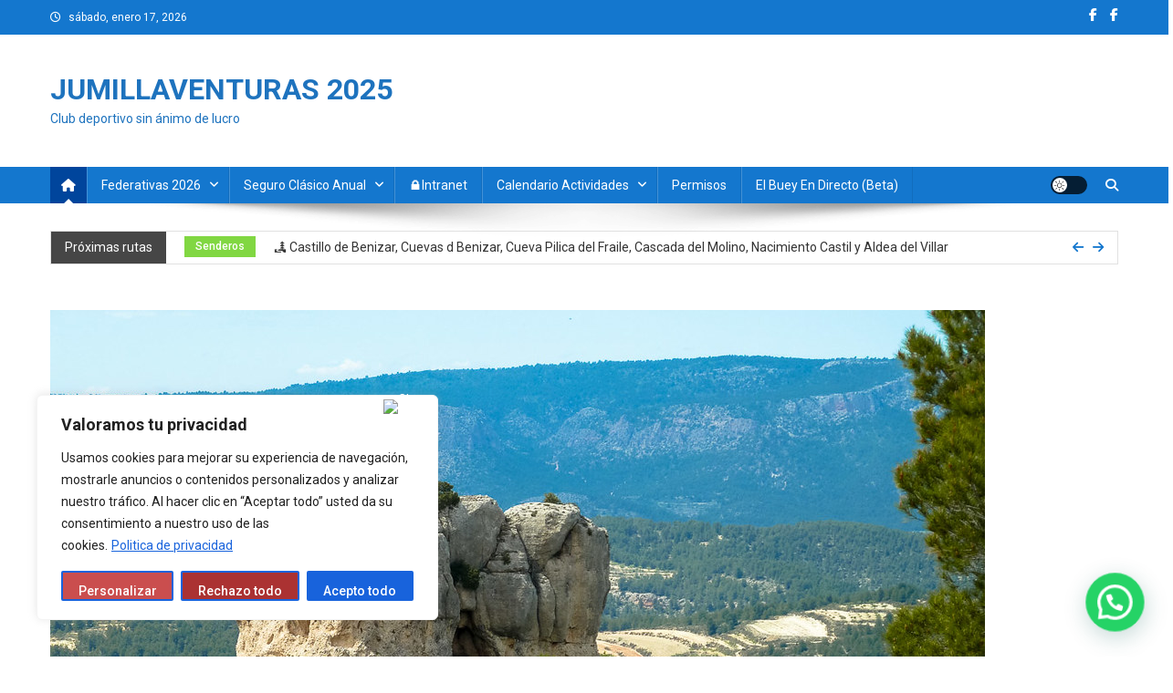

--- FILE ---
content_type: text/html; charset=UTF-8
request_url: http://jumillaventuras.es/
body_size: 31207
content:
<!doctype html>
<html lang="es">
<head>
<meta charset="UTF-8">
<meta name="viewport" content="width=device-width, initial-scale=1">
<link rel="profile" href="http://gmpg.org/xfn/11">

<title>JUMILLAVENTURAS 2025 &#8211; Club deportivo sin ánimo de lucro</title>
<meta name='robots' content='max-image-preview:large' />
<link rel='dns-prefetch' href='//fonts.googleapis.com' />
<link rel="alternate" type="application/rss+xml" title="JUMILLAVENTURAS 2025 &raquo; Feed" href="https://jumillaventuras.es/feed/" />
<link rel="alternate" type="application/rss+xml" title="JUMILLAVENTURAS 2025 &raquo; Feed de los comentarios" href="https://jumillaventuras.es/comments/feed/" />
<style id='wp-img-auto-sizes-contain-inline-css' type='text/css'>
img:is([sizes=auto i],[sizes^="auto," i]){contain-intrinsic-size:3000px 1500px}
/*# sourceURL=wp-img-auto-sizes-contain-inline-css */
</style>
<link rel='stylesheet' id='mec-select2-style-css' href='http://jumillaventuras.es/wp-content/plugins/modern-events-calendar-lite/assets/packages/select2/select2.min.css?ver=7.29.0' type='text/css' media='all' />
<link rel='stylesheet' id='mec-font-icons-css' href='http://jumillaventuras.es/wp-content/plugins/modern-events-calendar-lite/assets/css/iconfonts.css?ver=7.29.0' type='text/css' media='all' />
<link rel='stylesheet' id='mec-frontend-style-css' href='http://jumillaventuras.es/wp-content/plugins/modern-events-calendar-lite/assets/css/frontend.min.css?ver=7.29.0' type='text/css' media='all' />
<link rel='stylesheet' id='mec-tooltip-style-css' href='http://jumillaventuras.es/wp-content/plugins/modern-events-calendar-lite/assets/packages/tooltip/tooltip.css?ver=7.29.0' type='text/css' media='all' />
<link rel='stylesheet' id='mec-tooltip-shadow-style-css' href='http://jumillaventuras.es/wp-content/plugins/modern-events-calendar-lite/assets/packages/tooltip/tooltipster-sideTip-shadow.min.css?ver=7.29.0' type='text/css' media='all' />
<link rel='stylesheet' id='featherlight-css' href='http://jumillaventuras.es/wp-content/plugins/modern-events-calendar-lite/assets/packages/featherlight/featherlight.css?ver=7.29.0' type='text/css' media='all' />
<link rel='stylesheet' id='mec-lity-style-css' href='http://jumillaventuras.es/wp-content/plugins/modern-events-calendar-lite/assets/packages/lity/lity.min.css?ver=7.29.0' type='text/css' media='all' />
<link rel='stylesheet' id='mec-general-calendar-style-css' href='http://jumillaventuras.es/wp-content/plugins/modern-events-calendar-lite/assets/css/mec-general-calendar.css?ver=7.29.0' type='text/css' media='all' />
<link rel='stylesheet' id='dashicons-css' href='http://jumillaventuras.es/wp-includes/css/dashicons.min.css?ver=6.9' type='text/css' media='all' />
<link rel='stylesheet' id='post-views-counter-frontend-css' href='http://jumillaventuras.es/wp-content/plugins/post-views-counter/css/frontend.css?ver=1.7.0' type='text/css' media='all' />
<style id='wp-emoji-styles-inline-css' type='text/css'>

	img.wp-smiley, img.emoji {
		display: inline !important;
		border: none !important;
		box-shadow: none !important;
		height: 1em !important;
		width: 1em !important;
		margin: 0 0.07em !important;
		vertical-align: -0.1em !important;
		background: none !important;
		padding: 0 !important;
	}
/*# sourceURL=wp-emoji-styles-inline-css */
</style>
<style id='wp-block-library-inline-css' type='text/css'>
:root{--wp-block-synced-color:#7a00df;--wp-block-synced-color--rgb:122,0,223;--wp-bound-block-color:var(--wp-block-synced-color);--wp-editor-canvas-background:#ddd;--wp-admin-theme-color:#007cba;--wp-admin-theme-color--rgb:0,124,186;--wp-admin-theme-color-darker-10:#006ba1;--wp-admin-theme-color-darker-10--rgb:0,107,160.5;--wp-admin-theme-color-darker-20:#005a87;--wp-admin-theme-color-darker-20--rgb:0,90,135;--wp-admin-border-width-focus:2px}@media (min-resolution:192dpi){:root{--wp-admin-border-width-focus:1.5px}}.wp-element-button{cursor:pointer}:root .has-very-light-gray-background-color{background-color:#eee}:root .has-very-dark-gray-background-color{background-color:#313131}:root .has-very-light-gray-color{color:#eee}:root .has-very-dark-gray-color{color:#313131}:root .has-vivid-green-cyan-to-vivid-cyan-blue-gradient-background{background:linear-gradient(135deg,#00d084,#0693e3)}:root .has-purple-crush-gradient-background{background:linear-gradient(135deg,#34e2e4,#4721fb 50%,#ab1dfe)}:root .has-hazy-dawn-gradient-background{background:linear-gradient(135deg,#faaca8,#dad0ec)}:root .has-subdued-olive-gradient-background{background:linear-gradient(135deg,#fafae1,#67a671)}:root .has-atomic-cream-gradient-background{background:linear-gradient(135deg,#fdd79a,#004a59)}:root .has-nightshade-gradient-background{background:linear-gradient(135deg,#330968,#31cdcf)}:root .has-midnight-gradient-background{background:linear-gradient(135deg,#020381,#2874fc)}:root{--wp--preset--font-size--normal:16px;--wp--preset--font-size--huge:42px}.has-regular-font-size{font-size:1em}.has-larger-font-size{font-size:2.625em}.has-normal-font-size{font-size:var(--wp--preset--font-size--normal)}.has-huge-font-size{font-size:var(--wp--preset--font-size--huge)}.has-text-align-center{text-align:center}.has-text-align-left{text-align:left}.has-text-align-right{text-align:right}.has-fit-text{white-space:nowrap!important}#end-resizable-editor-section{display:none}.aligncenter{clear:both}.items-justified-left{justify-content:flex-start}.items-justified-center{justify-content:center}.items-justified-right{justify-content:flex-end}.items-justified-space-between{justify-content:space-between}.screen-reader-text{border:0;clip-path:inset(50%);height:1px;margin:-1px;overflow:hidden;padding:0;position:absolute;width:1px;word-wrap:normal!important}.screen-reader-text:focus{background-color:#ddd;clip-path:none;color:#444;display:block;font-size:1em;height:auto;left:5px;line-height:normal;padding:15px 23px 14px;text-decoration:none;top:5px;width:auto;z-index:100000}html :where(.has-border-color){border-style:solid}html :where([style*=border-top-color]){border-top-style:solid}html :where([style*=border-right-color]){border-right-style:solid}html :where([style*=border-bottom-color]){border-bottom-style:solid}html :where([style*=border-left-color]){border-left-style:solid}html :where([style*=border-width]){border-style:solid}html :where([style*=border-top-width]){border-top-style:solid}html :where([style*=border-right-width]){border-right-style:solid}html :where([style*=border-bottom-width]){border-bottom-style:solid}html :where([style*=border-left-width]){border-left-style:solid}html :where(img[class*=wp-image-]){height:auto;max-width:100%}:where(figure){margin:0 0 1em}html :where(.is-position-sticky){--wp-admin--admin-bar--position-offset:var(--wp-admin--admin-bar--height,0px)}@media screen and (max-width:600px){html :where(.is-position-sticky){--wp-admin--admin-bar--position-offset:0px}}

/*# sourceURL=wp-block-library-inline-css */
</style><style id='global-styles-inline-css' type='text/css'>
:root{--wp--preset--aspect-ratio--square: 1;--wp--preset--aspect-ratio--4-3: 4/3;--wp--preset--aspect-ratio--3-4: 3/4;--wp--preset--aspect-ratio--3-2: 3/2;--wp--preset--aspect-ratio--2-3: 2/3;--wp--preset--aspect-ratio--16-9: 16/9;--wp--preset--aspect-ratio--9-16: 9/16;--wp--preset--color--black: #000000;--wp--preset--color--cyan-bluish-gray: #abb8c3;--wp--preset--color--white: #ffffff;--wp--preset--color--pale-pink: #f78da7;--wp--preset--color--vivid-red: #cf2e2e;--wp--preset--color--luminous-vivid-orange: #ff6900;--wp--preset--color--luminous-vivid-amber: #fcb900;--wp--preset--color--light-green-cyan: #7bdcb5;--wp--preset--color--vivid-green-cyan: #00d084;--wp--preset--color--pale-cyan-blue: #8ed1fc;--wp--preset--color--vivid-cyan-blue: #0693e3;--wp--preset--color--vivid-purple: #9b51e0;--wp--preset--gradient--vivid-cyan-blue-to-vivid-purple: linear-gradient(135deg,rgb(6,147,227) 0%,rgb(155,81,224) 100%);--wp--preset--gradient--light-green-cyan-to-vivid-green-cyan: linear-gradient(135deg,rgb(122,220,180) 0%,rgb(0,208,130) 100%);--wp--preset--gradient--luminous-vivid-amber-to-luminous-vivid-orange: linear-gradient(135deg,rgb(252,185,0) 0%,rgb(255,105,0) 100%);--wp--preset--gradient--luminous-vivid-orange-to-vivid-red: linear-gradient(135deg,rgb(255,105,0) 0%,rgb(207,46,46) 100%);--wp--preset--gradient--very-light-gray-to-cyan-bluish-gray: linear-gradient(135deg,rgb(238,238,238) 0%,rgb(169,184,195) 100%);--wp--preset--gradient--cool-to-warm-spectrum: linear-gradient(135deg,rgb(74,234,220) 0%,rgb(151,120,209) 20%,rgb(207,42,186) 40%,rgb(238,44,130) 60%,rgb(251,105,98) 80%,rgb(254,248,76) 100%);--wp--preset--gradient--blush-light-purple: linear-gradient(135deg,rgb(255,206,236) 0%,rgb(152,150,240) 100%);--wp--preset--gradient--blush-bordeaux: linear-gradient(135deg,rgb(254,205,165) 0%,rgb(254,45,45) 50%,rgb(107,0,62) 100%);--wp--preset--gradient--luminous-dusk: linear-gradient(135deg,rgb(255,203,112) 0%,rgb(199,81,192) 50%,rgb(65,88,208) 100%);--wp--preset--gradient--pale-ocean: linear-gradient(135deg,rgb(255,245,203) 0%,rgb(182,227,212) 50%,rgb(51,167,181) 100%);--wp--preset--gradient--electric-grass: linear-gradient(135deg,rgb(202,248,128) 0%,rgb(113,206,126) 100%);--wp--preset--gradient--midnight: linear-gradient(135deg,rgb(2,3,129) 0%,rgb(40,116,252) 100%);--wp--preset--font-size--small: 13px;--wp--preset--font-size--medium: 20px;--wp--preset--font-size--large: 36px;--wp--preset--font-size--x-large: 42px;--wp--preset--spacing--20: 0.44rem;--wp--preset--spacing--30: 0.67rem;--wp--preset--spacing--40: 1rem;--wp--preset--spacing--50: 1.5rem;--wp--preset--spacing--60: 2.25rem;--wp--preset--spacing--70: 3.38rem;--wp--preset--spacing--80: 5.06rem;--wp--preset--shadow--natural: 6px 6px 9px rgba(0, 0, 0, 0.2);--wp--preset--shadow--deep: 12px 12px 50px rgba(0, 0, 0, 0.4);--wp--preset--shadow--sharp: 6px 6px 0px rgba(0, 0, 0, 0.2);--wp--preset--shadow--outlined: 6px 6px 0px -3px rgb(255, 255, 255), 6px 6px rgb(0, 0, 0);--wp--preset--shadow--crisp: 6px 6px 0px rgb(0, 0, 0);}:where(.is-layout-flex){gap: 0.5em;}:where(.is-layout-grid){gap: 0.5em;}body .is-layout-flex{display: flex;}.is-layout-flex{flex-wrap: wrap;align-items: center;}.is-layout-flex > :is(*, div){margin: 0;}body .is-layout-grid{display: grid;}.is-layout-grid > :is(*, div){margin: 0;}:where(.wp-block-columns.is-layout-flex){gap: 2em;}:where(.wp-block-columns.is-layout-grid){gap: 2em;}:where(.wp-block-post-template.is-layout-flex){gap: 1.25em;}:where(.wp-block-post-template.is-layout-grid){gap: 1.25em;}.has-black-color{color: var(--wp--preset--color--black) !important;}.has-cyan-bluish-gray-color{color: var(--wp--preset--color--cyan-bluish-gray) !important;}.has-white-color{color: var(--wp--preset--color--white) !important;}.has-pale-pink-color{color: var(--wp--preset--color--pale-pink) !important;}.has-vivid-red-color{color: var(--wp--preset--color--vivid-red) !important;}.has-luminous-vivid-orange-color{color: var(--wp--preset--color--luminous-vivid-orange) !important;}.has-luminous-vivid-amber-color{color: var(--wp--preset--color--luminous-vivid-amber) !important;}.has-light-green-cyan-color{color: var(--wp--preset--color--light-green-cyan) !important;}.has-vivid-green-cyan-color{color: var(--wp--preset--color--vivid-green-cyan) !important;}.has-pale-cyan-blue-color{color: var(--wp--preset--color--pale-cyan-blue) !important;}.has-vivid-cyan-blue-color{color: var(--wp--preset--color--vivid-cyan-blue) !important;}.has-vivid-purple-color{color: var(--wp--preset--color--vivid-purple) !important;}.has-black-background-color{background-color: var(--wp--preset--color--black) !important;}.has-cyan-bluish-gray-background-color{background-color: var(--wp--preset--color--cyan-bluish-gray) !important;}.has-white-background-color{background-color: var(--wp--preset--color--white) !important;}.has-pale-pink-background-color{background-color: var(--wp--preset--color--pale-pink) !important;}.has-vivid-red-background-color{background-color: var(--wp--preset--color--vivid-red) !important;}.has-luminous-vivid-orange-background-color{background-color: var(--wp--preset--color--luminous-vivid-orange) !important;}.has-luminous-vivid-amber-background-color{background-color: var(--wp--preset--color--luminous-vivid-amber) !important;}.has-light-green-cyan-background-color{background-color: var(--wp--preset--color--light-green-cyan) !important;}.has-vivid-green-cyan-background-color{background-color: var(--wp--preset--color--vivid-green-cyan) !important;}.has-pale-cyan-blue-background-color{background-color: var(--wp--preset--color--pale-cyan-blue) !important;}.has-vivid-cyan-blue-background-color{background-color: var(--wp--preset--color--vivid-cyan-blue) !important;}.has-vivid-purple-background-color{background-color: var(--wp--preset--color--vivid-purple) !important;}.has-black-border-color{border-color: var(--wp--preset--color--black) !important;}.has-cyan-bluish-gray-border-color{border-color: var(--wp--preset--color--cyan-bluish-gray) !important;}.has-white-border-color{border-color: var(--wp--preset--color--white) !important;}.has-pale-pink-border-color{border-color: var(--wp--preset--color--pale-pink) !important;}.has-vivid-red-border-color{border-color: var(--wp--preset--color--vivid-red) !important;}.has-luminous-vivid-orange-border-color{border-color: var(--wp--preset--color--luminous-vivid-orange) !important;}.has-luminous-vivid-amber-border-color{border-color: var(--wp--preset--color--luminous-vivid-amber) !important;}.has-light-green-cyan-border-color{border-color: var(--wp--preset--color--light-green-cyan) !important;}.has-vivid-green-cyan-border-color{border-color: var(--wp--preset--color--vivid-green-cyan) !important;}.has-pale-cyan-blue-border-color{border-color: var(--wp--preset--color--pale-cyan-blue) !important;}.has-vivid-cyan-blue-border-color{border-color: var(--wp--preset--color--vivid-cyan-blue) !important;}.has-vivid-purple-border-color{border-color: var(--wp--preset--color--vivid-purple) !important;}.has-vivid-cyan-blue-to-vivid-purple-gradient-background{background: var(--wp--preset--gradient--vivid-cyan-blue-to-vivid-purple) !important;}.has-light-green-cyan-to-vivid-green-cyan-gradient-background{background: var(--wp--preset--gradient--light-green-cyan-to-vivid-green-cyan) !important;}.has-luminous-vivid-amber-to-luminous-vivid-orange-gradient-background{background: var(--wp--preset--gradient--luminous-vivid-amber-to-luminous-vivid-orange) !important;}.has-luminous-vivid-orange-to-vivid-red-gradient-background{background: var(--wp--preset--gradient--luminous-vivid-orange-to-vivid-red) !important;}.has-very-light-gray-to-cyan-bluish-gray-gradient-background{background: var(--wp--preset--gradient--very-light-gray-to-cyan-bluish-gray) !important;}.has-cool-to-warm-spectrum-gradient-background{background: var(--wp--preset--gradient--cool-to-warm-spectrum) !important;}.has-blush-light-purple-gradient-background{background: var(--wp--preset--gradient--blush-light-purple) !important;}.has-blush-bordeaux-gradient-background{background: var(--wp--preset--gradient--blush-bordeaux) !important;}.has-luminous-dusk-gradient-background{background: var(--wp--preset--gradient--luminous-dusk) !important;}.has-pale-ocean-gradient-background{background: var(--wp--preset--gradient--pale-ocean) !important;}.has-electric-grass-gradient-background{background: var(--wp--preset--gradient--electric-grass) !important;}.has-midnight-gradient-background{background: var(--wp--preset--gradient--midnight) !important;}.has-small-font-size{font-size: var(--wp--preset--font-size--small) !important;}.has-medium-font-size{font-size: var(--wp--preset--font-size--medium) !important;}.has-large-font-size{font-size: var(--wp--preset--font-size--large) !important;}.has-x-large-font-size{font-size: var(--wp--preset--font-size--x-large) !important;}
/*# sourceURL=global-styles-inline-css */
</style>

<style id='classic-theme-styles-inline-css' type='text/css'>
/*! This file is auto-generated */
.wp-block-button__link{color:#fff;background-color:#32373c;border-radius:9999px;box-shadow:none;text-decoration:none;padding:calc(.667em + 2px) calc(1.333em + 2px);font-size:1.125em}.wp-block-file__button{background:#32373c;color:#fff;text-decoration:none}
/*# sourceURL=/wp-includes/css/classic-themes.min.css */
</style>
<link rel='stylesheet' id='contact-form-7-css' href='http://jumillaventuras.es/wp-content/plugins/contact-form-7/includes/css/styles.css?ver=6.1.4' type='text/css' media='all' />
<link rel='stylesheet' id='news-portal-fonts-css' href='https://fonts.googleapis.com/css?family=Roboto+Condensed%3A300italic%2C400italic%2C700italic%2C400%2C300%2C700%7CRoboto%3A300%2C400%2C400i%2C500%2C700%7CTitillium+Web%3A400%2C600%2C700%2C300&#038;subset=latin%2Clatin-ext' type='text/css' media='all' />
<link rel='stylesheet' id='news-portal-font-awesome-css' href='http://jumillaventuras.es/wp-content/themes/news-portal/assets/library/font-awesome/css/all.min.css?ver=6.5.1' type='text/css' media='all' />
<link rel='stylesheet' id='lightslider-style-css' href='http://jumillaventuras.es/wp-content/themes/news-portal/assets/library/lightslider/css/lightslider.min.css?ver=1.1.6' type='text/css' media='all' />
<link rel='stylesheet' id='news-portal-style-css' href='http://jumillaventuras.es/wp-content/themes/news-portal/style.css?ver=1.5.11' type='text/css' media='all' />
<link rel='stylesheet' id='news-portal-dark-style-css' href='http://jumillaventuras.es/wp-content/themes/news-portal/assets/css/np-dark.css?ver=1.5.11' type='text/css' media='all' />
<link rel='stylesheet' id='news-portal-preloader-style-css' href='http://jumillaventuras.es/wp-content/themes/news-portal/assets/css/np-preloader.css?ver=1.5.11' type='text/css' media='all' />
<link rel='stylesheet' id='news-portal-responsive-style-css' href='http://jumillaventuras.es/wp-content/themes/news-portal/assets/css/np-responsive.css?ver=1.5.11' type='text/css' media='all' />
<script type="text/javascript" src="http://jumillaventuras.es/wp-includes/js/jquery/jquery.min.js?ver=3.7.1" id="jquery-core-js"></script>
<script type="text/javascript" src="http://jumillaventuras.es/wp-includes/js/jquery/jquery-migrate.min.js?ver=3.4.1" id="jquery-migrate-js"></script>
<script type="text/javascript" id="cookie-law-info-js-extra">
/* <![CDATA[ */
var _ckyConfig = {"_ipData":[],"_assetsURL":"http://jumillaventuras.es/wp-content/plugins/cookie-law-info/lite/frontend/images/","_publicURL":"http://jumillaventuras.es","_expiry":"365","_categories":[{"name":"Necessary","slug":"necessary","isNecessary":true,"ccpaDoNotSell":true,"cookies":[],"active":true,"defaultConsent":{"gdpr":true,"ccpa":true}},{"name":"Functional","slug":"functional","isNecessary":false,"ccpaDoNotSell":true,"cookies":[],"active":true,"defaultConsent":{"gdpr":false,"ccpa":false}},{"name":"Analytics","slug":"analytics","isNecessary":false,"ccpaDoNotSell":true,"cookies":[],"active":true,"defaultConsent":{"gdpr":false,"ccpa":false}},{"name":"Performance","slug":"performance","isNecessary":false,"ccpaDoNotSell":true,"cookies":[],"active":true,"defaultConsent":{"gdpr":false,"ccpa":false}},{"name":"Advertisement","slug":"advertisement","isNecessary":false,"ccpaDoNotSell":true,"cookies":[],"active":true,"defaultConsent":{"gdpr":false,"ccpa":false}}],"_activeLaw":"gdpr","_rootDomain":"","_block":"1","_showBanner":"1","_bannerConfig":{"settings":{"type":"box","preferenceCenterType":"popup","position":"bottom-left","applicableLaw":"gdpr"},"behaviours":{"reloadBannerOnAccept":false,"loadAnalyticsByDefault":false,"animations":{"onLoad":"animate","onHide":"sticky"}},"config":{"revisitConsent":{"status":true,"tag":"revisit-consent","position":"bottom-left","meta":{"url":"#"},"styles":{"background-color":"#0056A7"},"elements":{"title":{"type":"text","tag":"revisit-consent-title","status":true,"styles":{"color":"#0056a7"}}}},"preferenceCenter":{"toggle":{"status":true,"tag":"detail-category-toggle","type":"toggle","states":{"active":{"styles":{"background-color":"#1863DC"}},"inactive":{"styles":{"background-color":"#D0D5D2"}}}}},"categoryPreview":{"status":false,"toggle":{"status":true,"tag":"detail-category-preview-toggle","type":"toggle","states":{"active":{"styles":{"background-color":"#1863DC"}},"inactive":{"styles":{"background-color":"#D0D5D2"}}}}},"videoPlaceholder":{"status":true,"styles":{"background-color":"#000000","border-color":"#000000","color":"#ffffff"}},"readMore":{"status":true,"tag":"readmore-button","type":"link","meta":{"noFollow":true,"newTab":true},"styles":{"color":"#1863DC","background-color":"transparent","border-color":"transparent"}},"showMore":{"status":true,"tag":"show-desc-button","type":"button","styles":{"color":"#1863DC"}},"showLess":{"status":true,"tag":"hide-desc-button","type":"button","styles":{"color":"#1863DC"}},"alwaysActive":{"status":true,"tag":"always-active","styles":{"color":"#008000"}},"manualLinks":{"status":true,"tag":"manual-links","type":"link","styles":{"color":"#1863DC"}},"auditTable":{"status":true},"optOption":{"status":true,"toggle":{"status":true,"tag":"optout-option-toggle","type":"toggle","states":{"active":{"styles":{"background-color":"#1863dc"}},"inactive":{"styles":{"background-color":"#FFFFFF"}}}}}}},"_version":"3.3.9.1","_logConsent":"1","_tags":[{"tag":"accept-button","styles":{"color":"#FFFFFF","background-color":"#1863DC","border-color":"#1863DC"}},{"tag":"reject-button","styles":{"color":"#1863DC","background-color":"#AB3232","border-color":"#1863DC"}},{"tag":"settings-button","styles":{"color":"#1863DC","background-color":"#CA4E4E","border-color":"#1863DC"}},{"tag":"readmore-button","styles":{"color":"#1863DC","background-color":"transparent","border-color":"transparent"}},{"tag":"donotsell-button","styles":{"color":"#1863DC","background-color":"transparent","border-color":"transparent"}},{"tag":"show-desc-button","styles":{"color":"#1863DC"}},{"tag":"hide-desc-button","styles":{"color":"#1863DC"}},{"tag":"cky-always-active","styles":[]},{"tag":"cky-link","styles":[]},{"tag":"accept-button","styles":{"color":"#FFFFFF","background-color":"#1863DC","border-color":"#1863DC"}},{"tag":"revisit-consent","styles":{"background-color":"#0056A7"}}],"_shortCodes":[{"key":"cky_readmore","content":"\u003Ca href=\"https://jumilla.naturbotica.com/politica-privacidad/\" class=\"cky-policy\" aria-label=\"Politica de privacidad\" target=\"_blank\" rel=\"noopener\" data-cky-tag=\"readmore-button\"\u003EPolitica de privacidad\u003C/a\u003E","tag":"readmore-button","status":true,"attributes":{"rel":"nofollow","target":"_blank"}},{"key":"cky_show_desc","content":"\u003Cbutton class=\"cky-show-desc-btn\" data-cky-tag=\"show-desc-button\" aria-label=\"Show more\"\u003EShow more\u003C/button\u003E","tag":"show-desc-button","status":true,"attributes":[]},{"key":"cky_hide_desc","content":"\u003Cbutton class=\"cky-show-desc-btn\" data-cky-tag=\"hide-desc-button\" aria-label=\"Show less\"\u003EShow less\u003C/button\u003E","tag":"hide-desc-button","status":true,"attributes":[]},{"key":"cky_optout_show_desc","content":"[cky_optout_show_desc]","tag":"optout-show-desc-button","status":true,"attributes":[]},{"key":"cky_optout_hide_desc","content":"[cky_optout_hide_desc]","tag":"optout-hide-desc-button","status":true,"attributes":[]},{"key":"cky_category_toggle_label","content":"[cky_{{status}}_category_label] [cky_preference_{{category_slug}}_title]","tag":"","status":true,"attributes":[]},{"key":"cky_enable_category_label","content":"Enable","tag":"","status":true,"attributes":[]},{"key":"cky_disable_category_label","content":"Disable","tag":"","status":true,"attributes":[]},{"key":"cky_video_placeholder","content":"\u003Cdiv class=\"video-placeholder-normal\" data-cky-tag=\"video-placeholder\" id=\"[UNIQUEID]\"\u003E\u003Cp class=\"video-placeholder-text-normal\" data-cky-tag=\"placeholder-title\"\u003EPlease accept cookies to access this content\u003C/p\u003E\u003C/div\u003E","tag":"","status":true,"attributes":[]},{"key":"cky_enable_optout_label","content":"Enable","tag":"","status":true,"attributes":[]},{"key":"cky_disable_optout_label","content":"Disable","tag":"","status":true,"attributes":[]},{"key":"cky_optout_toggle_label","content":"[cky_{{status}}_optout_label] [cky_optout_option_title]","tag":"","status":true,"attributes":[]},{"key":"cky_optout_option_title","content":"Do Not Sell or Share My Personal Information","tag":"","status":true,"attributes":[]},{"key":"cky_optout_close_label","content":"Close","tag":"","status":true,"attributes":[]},{"key":"cky_preference_close_label","content":"Close","tag":"","status":true,"attributes":[]}],"_rtl":"","_language":"en","_providersToBlock":[]};
var _ckyStyles = {"css":".cky-overlay{background: #000000; opacity: 0.4; position: fixed; top: 0; left: 0; width: 100%; height: 100%; z-index: 99999999;}.cky-hide{display: none;}.cky-btn-revisit-wrapper{display: flex; align-items: center; justify-content: center; background: #0056a7; width: 45px; height: 45px; border-radius: 50%; position: fixed; z-index: 999999; cursor: pointer;}.cky-revisit-bottom-left{bottom: 15px; left: 15px;}.cky-revisit-bottom-right{bottom: 15px; right: 15px;}.cky-btn-revisit-wrapper .cky-btn-revisit{display: flex; align-items: center; justify-content: center; background: none; border: none; cursor: pointer; position: relative; margin: 0; padding: 0;}.cky-btn-revisit-wrapper .cky-btn-revisit img{max-width: fit-content; margin: 0; height: 30px; width: 30px;}.cky-revisit-bottom-left:hover::before{content: attr(data-tooltip); position: absolute; background: #4e4b66; color: #ffffff; left: calc(100% + 7px); font-size: 12px; line-height: 16px; width: max-content; padding: 4px 8px; border-radius: 4px;}.cky-revisit-bottom-left:hover::after{position: absolute; content: \"\"; border: 5px solid transparent; left: calc(100% + 2px); border-left-width: 0; border-right-color: #4e4b66;}.cky-revisit-bottom-right:hover::before{content: attr(data-tooltip); position: absolute; background: #4e4b66; color: #ffffff; right: calc(100% + 7px); font-size: 12px; line-height: 16px; width: max-content; padding: 4px 8px; border-radius: 4px;}.cky-revisit-bottom-right:hover::after{position: absolute; content: \"\"; border: 5px solid transparent; right: calc(100% + 2px); border-right-width: 0; border-left-color: #4e4b66;}.cky-revisit-hide{display: none;}.cky-consent-container{position: fixed; width: 440px; box-sizing: border-box; z-index: 9999999; border-radius: 6px;}.cky-consent-container .cky-consent-bar{background: #ffffff; border: 1px solid; padding: 20px 26px; box-shadow: 0 -1px 10px 0 #acabab4d; border-radius: 6px;}.cky-box-bottom-left{bottom: 40px; left: 40px;}.cky-box-bottom-right{bottom: 40px; right: 40px;}.cky-box-top-left{top: 40px; left: 40px;}.cky-box-top-right{top: 40px; right: 40px;}.cky-custom-brand-logo-wrapper .cky-custom-brand-logo{width: 100px; height: auto; margin: 0 0 12px 0;}.cky-notice .cky-title{color: #212121; font-weight: 700; font-size: 18px; line-height: 24px; margin: 0 0 12px 0;}.cky-notice-des *,.cky-preference-content-wrapper *,.cky-accordion-header-des *,.cky-gpc-wrapper .cky-gpc-desc *{font-size: 14px;}.cky-notice-des{color: #212121; font-size: 14px; line-height: 24px; font-weight: 400;}.cky-notice-des img{height: 25px; width: 25px;}.cky-consent-bar .cky-notice-des p,.cky-gpc-wrapper .cky-gpc-desc p,.cky-preference-body-wrapper .cky-preference-content-wrapper p,.cky-accordion-header-wrapper .cky-accordion-header-des p,.cky-cookie-des-table li div:last-child p{color: inherit; margin-top: 0; overflow-wrap: break-word;}.cky-notice-des P:last-child,.cky-preference-content-wrapper p:last-child,.cky-cookie-des-table li div:last-child p:last-child,.cky-gpc-wrapper .cky-gpc-desc p:last-child{margin-bottom: 0;}.cky-notice-des a.cky-policy,.cky-notice-des button.cky-policy{font-size: 14px; color: #1863dc; white-space: nowrap; cursor: pointer; background: transparent; border: 1px solid; text-decoration: underline;}.cky-notice-des button.cky-policy{padding: 0;}.cky-notice-des a.cky-policy:focus-visible,.cky-notice-des button.cky-policy:focus-visible,.cky-preference-content-wrapper .cky-show-desc-btn:focus-visible,.cky-accordion-header .cky-accordion-btn:focus-visible,.cky-preference-header .cky-btn-close:focus-visible,.cky-switch input[type=\"checkbox\"]:focus-visible,.cky-footer-wrapper a:focus-visible,.cky-btn:focus-visible{outline: 2px solid #1863dc; outline-offset: 2px;}.cky-btn:focus:not(:focus-visible),.cky-accordion-header .cky-accordion-btn:focus:not(:focus-visible),.cky-preference-content-wrapper .cky-show-desc-btn:focus:not(:focus-visible),.cky-btn-revisit-wrapper .cky-btn-revisit:focus:not(:focus-visible),.cky-preference-header .cky-btn-close:focus:not(:focus-visible),.cky-consent-bar .cky-banner-btn-close:focus:not(:focus-visible){outline: 0;}button.cky-show-desc-btn:not(:hover):not(:active){color: #1863dc; background: transparent;}button.cky-accordion-btn:not(:hover):not(:active),button.cky-banner-btn-close:not(:hover):not(:active),button.cky-btn-revisit:not(:hover):not(:active),button.cky-btn-close:not(:hover):not(:active){background: transparent;}.cky-consent-bar button:hover,.cky-modal.cky-modal-open button:hover,.cky-consent-bar button:focus,.cky-modal.cky-modal-open button:focus{text-decoration: none;}.cky-notice-btn-wrapper{display: flex; justify-content: flex-start; align-items: center; flex-wrap: wrap; margin-top: 16px;}.cky-notice-btn-wrapper .cky-btn{text-shadow: none; box-shadow: none;}.cky-btn{flex: auto; max-width: 100%; font-size: 14px; font-family: inherit; line-height: 24px; padding: 8px; font-weight: 500; margin: 0 8px 0 0; border-radius: 2px; cursor: pointer; text-align: center; text-transform: none; min-height: 0;}.cky-btn:hover{opacity: 0.8;}.cky-btn-customize{color: #1863dc; background: transparent; border: 2px solid #1863dc;}.cky-btn-reject{color: #1863dc; background: transparent; border: 2px solid #1863dc;}.cky-btn-accept{background: #1863dc; color: #ffffff; border: 2px solid #1863dc;}.cky-btn:last-child{margin-right: 0;}@media (max-width: 576px){.cky-box-bottom-left{bottom: 0; left: 0;}.cky-box-bottom-right{bottom: 0; right: 0;}.cky-box-top-left{top: 0; left: 0;}.cky-box-top-right{top: 0; right: 0;}}@media (max-width: 440px){.cky-box-bottom-left, .cky-box-bottom-right, .cky-box-top-left, .cky-box-top-right{width: 100%; max-width: 100%;}.cky-consent-container .cky-consent-bar{padding: 20px 0;}.cky-custom-brand-logo-wrapper, .cky-notice .cky-title, .cky-notice-des, .cky-notice-btn-wrapper{padding: 0 24px;}.cky-notice-des{max-height: 40vh; overflow-y: scroll;}.cky-notice-btn-wrapper{flex-direction: column; margin-top: 0;}.cky-btn{width: 100%; margin: 10px 0 0 0;}.cky-notice-btn-wrapper .cky-btn-customize{order: 2;}.cky-notice-btn-wrapper .cky-btn-reject{order: 3;}.cky-notice-btn-wrapper .cky-btn-accept{order: 1; margin-top: 16px;}}@media (max-width: 352px){.cky-notice .cky-title{font-size: 16px;}.cky-notice-des *{font-size: 12px;}.cky-notice-des, .cky-btn{font-size: 12px;}}.cky-modal.cky-modal-open{display: flex; visibility: visible; -webkit-transform: translate(-50%, -50%); -moz-transform: translate(-50%, -50%); -ms-transform: translate(-50%, -50%); -o-transform: translate(-50%, -50%); transform: translate(-50%, -50%); top: 50%; left: 50%; transition: all 1s ease;}.cky-modal{box-shadow: 0 32px 68px rgba(0, 0, 0, 0.3); margin: 0 auto; position: fixed; max-width: 100%; background: #ffffff; top: 50%; box-sizing: border-box; border-radius: 6px; z-index: 999999999; color: #212121; -webkit-transform: translate(-50%, 100%); -moz-transform: translate(-50%, 100%); -ms-transform: translate(-50%, 100%); -o-transform: translate(-50%, 100%); transform: translate(-50%, 100%); visibility: hidden; transition: all 0s ease;}.cky-preference-center{max-height: 79vh; overflow: hidden; width: 845px; overflow: hidden; flex: 1 1 0; display: flex; flex-direction: column; border-radius: 6px;}.cky-preference-header{display: flex; align-items: center; justify-content: space-between; padding: 22px 24px; border-bottom: 1px solid;}.cky-preference-header .cky-preference-title{font-size: 18px; font-weight: 700; line-height: 24px;}.cky-preference-header .cky-btn-close{margin: 0; cursor: pointer; vertical-align: middle; padding: 0; background: none; border: none; width: auto; height: auto; min-height: 0; line-height: 0; text-shadow: none; box-shadow: none;}.cky-preference-header .cky-btn-close img{margin: 0; height: 10px; width: 10px;}.cky-preference-body-wrapper{padding: 0 24px; flex: 1; overflow: auto; box-sizing: border-box;}.cky-preference-content-wrapper,.cky-gpc-wrapper .cky-gpc-desc{font-size: 14px; line-height: 24px; font-weight: 400; padding: 12px 0;}.cky-preference-content-wrapper{border-bottom: 1px solid;}.cky-preference-content-wrapper img{height: 25px; width: 25px;}.cky-preference-content-wrapper .cky-show-desc-btn{font-size: 14px; font-family: inherit; color: #1863dc; text-decoration: none; line-height: 24px; padding: 0; margin: 0; white-space: nowrap; cursor: pointer; background: transparent; border-color: transparent; text-transform: none; min-height: 0; text-shadow: none; box-shadow: none;}.cky-accordion-wrapper{margin-bottom: 10px;}.cky-accordion{border-bottom: 1px solid;}.cky-accordion:last-child{border-bottom: none;}.cky-accordion .cky-accordion-item{display: flex; margin-top: 10px;}.cky-accordion .cky-accordion-body{display: none;}.cky-accordion.cky-accordion-active .cky-accordion-body{display: block; padding: 0 22px; margin-bottom: 16px;}.cky-accordion-header-wrapper{cursor: pointer; width: 100%;}.cky-accordion-item .cky-accordion-header{display: flex; justify-content: space-between; align-items: center;}.cky-accordion-header .cky-accordion-btn{font-size: 16px; font-family: inherit; color: #212121; line-height: 24px; background: none; border: none; font-weight: 700; padding: 0; margin: 0; cursor: pointer; text-transform: none; min-height: 0; text-shadow: none; box-shadow: none;}.cky-accordion-header .cky-always-active{color: #008000; font-weight: 600; line-height: 24px; font-size: 14px;}.cky-accordion-header-des{font-size: 14px; line-height: 24px; margin: 10px 0 16px 0;}.cky-accordion-chevron{margin-right: 22px; position: relative; cursor: pointer;}.cky-accordion-chevron-hide{display: none;}.cky-accordion .cky-accordion-chevron i::before{content: \"\"; position: absolute; border-right: 1.4px solid; border-bottom: 1.4px solid; border-color: inherit; height: 6px; width: 6px; -webkit-transform: rotate(-45deg); -moz-transform: rotate(-45deg); -ms-transform: rotate(-45deg); -o-transform: rotate(-45deg); transform: rotate(-45deg); transition: all 0.2s ease-in-out; top: 8px;}.cky-accordion.cky-accordion-active .cky-accordion-chevron i::before{-webkit-transform: rotate(45deg); -moz-transform: rotate(45deg); -ms-transform: rotate(45deg); -o-transform: rotate(45deg); transform: rotate(45deg);}.cky-audit-table{background: #f4f4f4; border-radius: 6px;}.cky-audit-table .cky-empty-cookies-text{color: inherit; font-size: 12px; line-height: 24px; margin: 0; padding: 10px;}.cky-audit-table .cky-cookie-des-table{font-size: 12px; line-height: 24px; font-weight: normal; padding: 15px 10px; border-bottom: 1px solid; border-bottom-color: inherit; margin: 0;}.cky-audit-table .cky-cookie-des-table:last-child{border-bottom: none;}.cky-audit-table .cky-cookie-des-table li{list-style-type: none; display: flex; padding: 3px 0;}.cky-audit-table .cky-cookie-des-table li:first-child{padding-top: 0;}.cky-cookie-des-table li div:first-child{width: 100px; font-weight: 600; word-break: break-word; word-wrap: break-word;}.cky-cookie-des-table li div:last-child{flex: 1; word-break: break-word; word-wrap: break-word; margin-left: 8px;}.cky-footer-shadow{display: block; width: 100%; height: 40px; background: linear-gradient(180deg, rgba(255, 255, 255, 0) 0%, #ffffff 100%); position: absolute; bottom: calc(100% - 1px);}.cky-footer-wrapper{position: relative;}.cky-prefrence-btn-wrapper{display: flex; flex-wrap: wrap; align-items: center; justify-content: center; padding: 22px 24px; border-top: 1px solid;}.cky-prefrence-btn-wrapper .cky-btn{flex: auto; max-width: 100%; text-shadow: none; box-shadow: none;}.cky-btn-preferences{color: #1863dc; background: transparent; border: 2px solid #1863dc;}.cky-preference-header,.cky-preference-body-wrapper,.cky-preference-content-wrapper,.cky-accordion-wrapper,.cky-accordion,.cky-accordion-wrapper,.cky-footer-wrapper,.cky-prefrence-btn-wrapper{border-color: inherit;}@media (max-width: 845px){.cky-modal{max-width: calc(100% - 16px);}}@media (max-width: 576px){.cky-modal{max-width: 100%;}.cky-preference-center{max-height: 100vh;}.cky-prefrence-btn-wrapper{flex-direction: column;}.cky-accordion.cky-accordion-active .cky-accordion-body{padding-right: 0;}.cky-prefrence-btn-wrapper .cky-btn{width: 100%; margin: 10px 0 0 0;}.cky-prefrence-btn-wrapper .cky-btn-reject{order: 3;}.cky-prefrence-btn-wrapper .cky-btn-accept{order: 1; margin-top: 0;}.cky-prefrence-btn-wrapper .cky-btn-preferences{order: 2;}}@media (max-width: 425px){.cky-accordion-chevron{margin-right: 15px;}.cky-notice-btn-wrapper{margin-top: 0;}.cky-accordion.cky-accordion-active .cky-accordion-body{padding: 0 15px;}}@media (max-width: 352px){.cky-preference-header .cky-preference-title{font-size: 16px;}.cky-preference-header{padding: 16px 24px;}.cky-preference-content-wrapper *, .cky-accordion-header-des *{font-size: 12px;}.cky-preference-content-wrapper, .cky-preference-content-wrapper .cky-show-more, .cky-accordion-header .cky-always-active, .cky-accordion-header-des, .cky-preference-content-wrapper .cky-show-desc-btn, .cky-notice-des a.cky-policy{font-size: 12px;}.cky-accordion-header .cky-accordion-btn{font-size: 14px;}}.cky-switch{display: flex;}.cky-switch input[type=\"checkbox\"]{position: relative; width: 44px; height: 24px; margin: 0; background: #d0d5d2; -webkit-appearance: none; border-radius: 50px; cursor: pointer; outline: 0; border: none; top: 0;}.cky-switch input[type=\"checkbox\"]:checked{background: #1863dc;}.cky-switch input[type=\"checkbox\"]:before{position: absolute; content: \"\"; height: 20px; width: 20px; left: 2px; bottom: 2px; border-radius: 50%; background-color: white; -webkit-transition: 0.4s; transition: 0.4s; margin: 0;}.cky-switch input[type=\"checkbox\"]:after{display: none;}.cky-switch input[type=\"checkbox\"]:checked:before{-webkit-transform: translateX(20px); -ms-transform: translateX(20px); transform: translateX(20px);}@media (max-width: 425px){.cky-switch input[type=\"checkbox\"]{width: 38px; height: 21px;}.cky-switch input[type=\"checkbox\"]:before{height: 17px; width: 17px;}.cky-switch input[type=\"checkbox\"]:checked:before{-webkit-transform: translateX(17px); -ms-transform: translateX(17px); transform: translateX(17px);}}.cky-consent-bar .cky-banner-btn-close{position: absolute; right: 9px; top: 5px; background: none; border: none; cursor: pointer; padding: 0; margin: 0; min-height: 0; line-height: 0; height: auto; width: auto; text-shadow: none; box-shadow: none;}.cky-consent-bar .cky-banner-btn-close img{height: 9px; width: 9px; margin: 0;}.cky-notice-group{font-size: 14px; line-height: 24px; font-weight: 400; color: #212121;}.cky-notice-btn-wrapper .cky-btn-do-not-sell{font-size: 14px; line-height: 24px; padding: 6px 0; margin: 0; font-weight: 500; background: none; border-radius: 2px; border: none; cursor: pointer; text-align: left; color: #1863dc; background: transparent; border-color: transparent; box-shadow: none; text-shadow: none;}.cky-consent-bar .cky-banner-btn-close:focus-visible,.cky-notice-btn-wrapper .cky-btn-do-not-sell:focus-visible,.cky-opt-out-btn-wrapper .cky-btn:focus-visible,.cky-opt-out-checkbox-wrapper input[type=\"checkbox\"].cky-opt-out-checkbox:focus-visible{outline: 2px solid #1863dc; outline-offset: 2px;}@media (max-width: 440px){.cky-consent-container{width: 100%;}}@media (max-width: 352px){.cky-notice-des a.cky-policy, .cky-notice-btn-wrapper .cky-btn-do-not-sell{font-size: 12px;}}.cky-opt-out-wrapper{padding: 12px 0;}.cky-opt-out-wrapper .cky-opt-out-checkbox-wrapper{display: flex; align-items: center;}.cky-opt-out-checkbox-wrapper .cky-opt-out-checkbox-label{font-size: 16px; font-weight: 700; line-height: 24px; margin: 0 0 0 12px; cursor: pointer;}.cky-opt-out-checkbox-wrapper input[type=\"checkbox\"].cky-opt-out-checkbox{background-color: #ffffff; border: 1px solid black; width: 20px; height: 18.5px; margin: 0; -webkit-appearance: none; position: relative; display: flex; align-items: center; justify-content: center; border-radius: 2px; cursor: pointer;}.cky-opt-out-checkbox-wrapper input[type=\"checkbox\"].cky-opt-out-checkbox:checked{background-color: #1863dc; border: none;}.cky-opt-out-checkbox-wrapper input[type=\"checkbox\"].cky-opt-out-checkbox:checked::after{left: 6px; bottom: 4px; width: 7px; height: 13px; border: solid #ffffff; border-width: 0 3px 3px 0; border-radius: 2px; -webkit-transform: rotate(45deg); -ms-transform: rotate(45deg); transform: rotate(45deg); content: \"\"; position: absolute; box-sizing: border-box;}.cky-opt-out-checkbox-wrapper.cky-disabled .cky-opt-out-checkbox-label,.cky-opt-out-checkbox-wrapper.cky-disabled input[type=\"checkbox\"].cky-opt-out-checkbox{cursor: no-drop;}.cky-gpc-wrapper{margin: 0 0 0 32px;}.cky-footer-wrapper .cky-opt-out-btn-wrapper{display: flex; flex-wrap: wrap; align-items: center; justify-content: center; padding: 22px 24px;}.cky-opt-out-btn-wrapper .cky-btn{flex: auto; max-width: 100%; text-shadow: none; box-shadow: none;}.cky-opt-out-btn-wrapper .cky-btn-cancel{border: 1px solid #dedfe0; background: transparent; color: #858585;}.cky-opt-out-btn-wrapper .cky-btn-confirm{background: #1863dc; color: #ffffff; border: 1px solid #1863dc;}@media (max-width: 352px){.cky-opt-out-checkbox-wrapper .cky-opt-out-checkbox-label{font-size: 14px;}.cky-gpc-wrapper .cky-gpc-desc, .cky-gpc-wrapper .cky-gpc-desc *{font-size: 12px;}.cky-opt-out-checkbox-wrapper input[type=\"checkbox\"].cky-opt-out-checkbox{width: 16px; height: 16px;}.cky-opt-out-checkbox-wrapper input[type=\"checkbox\"].cky-opt-out-checkbox:checked::after{left: 5px; bottom: 4px; width: 3px; height: 9px;}.cky-gpc-wrapper{margin: 0 0 0 28px;}}.video-placeholder-youtube{background-size: 100% 100%; background-position: center; background-repeat: no-repeat; background-color: #b2b0b059; position: relative; display: flex; align-items: center; justify-content: center; max-width: 100%;}.video-placeholder-text-youtube{text-align: center; align-items: center; padding: 10px 16px; background-color: #000000cc; color: #ffffff; border: 1px solid; border-radius: 2px; cursor: pointer;}.video-placeholder-normal{background-image: url(\"/wp-content/plugins/cookie-law-info/lite/frontend/images/placeholder.svg\"); background-size: 80px; background-position: center; background-repeat: no-repeat; background-color: #b2b0b059; position: relative; display: flex; align-items: flex-end; justify-content: center; max-width: 100%;}.video-placeholder-text-normal{align-items: center; padding: 10px 16px; text-align: center; border: 1px solid; border-radius: 2px; cursor: pointer;}.cky-rtl{direction: rtl; text-align: right;}.cky-rtl .cky-banner-btn-close{left: 9px; right: auto;}.cky-rtl .cky-notice-btn-wrapper .cky-btn:last-child{margin-right: 8px;}.cky-rtl .cky-notice-btn-wrapper .cky-btn:first-child{margin-right: 0;}.cky-rtl .cky-notice-btn-wrapper{margin-left: 0; margin-right: 15px;}.cky-rtl .cky-prefrence-btn-wrapper .cky-btn{margin-right: 8px;}.cky-rtl .cky-prefrence-btn-wrapper .cky-btn:first-child{margin-right: 0;}.cky-rtl .cky-accordion .cky-accordion-chevron i::before{border: none; border-left: 1.4px solid; border-top: 1.4px solid; left: 12px;}.cky-rtl .cky-accordion.cky-accordion-active .cky-accordion-chevron i::before{-webkit-transform: rotate(-135deg); -moz-transform: rotate(-135deg); -ms-transform: rotate(-135deg); -o-transform: rotate(-135deg); transform: rotate(-135deg);}@media (max-width: 768px){.cky-rtl .cky-notice-btn-wrapper{margin-right: 0;}}@media (max-width: 576px){.cky-rtl .cky-notice-btn-wrapper .cky-btn:last-child{margin-right: 0;}.cky-rtl .cky-prefrence-btn-wrapper .cky-btn{margin-right: 0;}.cky-rtl .cky-accordion.cky-accordion-active .cky-accordion-body{padding: 0 22px 0 0;}}@media (max-width: 425px){.cky-rtl .cky-accordion.cky-accordion-active .cky-accordion-body{padding: 0 15px 0 0;}}.cky-rtl .cky-opt-out-btn-wrapper .cky-btn{margin-right: 12px;}.cky-rtl .cky-opt-out-btn-wrapper .cky-btn:first-child{margin-right: 0;}.cky-rtl .cky-opt-out-checkbox-wrapper .cky-opt-out-checkbox-label{margin: 0 12px 0 0;}"};
//# sourceURL=cookie-law-info-js-extra
/* ]]> */
</script>
<script type="text/javascript" src="http://jumillaventuras.es/wp-content/plugins/cookie-law-info/lite/frontend/js/script.min.js?ver=3.3.9.1" id="cookie-law-info-js"></script>
<link rel="https://api.w.org/" href="https://jumillaventuras.es/wp-json/" /><link rel="EditURI" type="application/rsd+xml" title="RSD" href="https://jumillaventuras.es/xmlrpc.php?rsd" />
<meta name="generator" content="WordPress 6.9" />
<style id="cky-style-inline">[data-cky-tag]{visibility:hidden;}</style><link rel="icon" href="https://jumillaventuras.es/wp-content/uploads/2025/06/cropped-Vectorizado-logo-moderno-32x32.png" sizes="32x32" />
<link rel="icon" href="https://jumillaventuras.es/wp-content/uploads/2025/06/cropped-Vectorizado-logo-moderno-192x192.png" sizes="192x192" />
<link rel="apple-touch-icon" href="https://jumillaventuras.es/wp-content/uploads/2025/06/cropped-Vectorizado-logo-moderno-180x180.png" />
<meta name="msapplication-TileImage" content="https://jumillaventuras.es/wp-content/uploads/2025/06/cropped-Vectorizado-logo-moderno-270x270.png" />
		<style type="text/css" id="wp-custom-css">
			.post-meta, .entry-meta, .posted-on, .byline {
    display: none !important;
}
		</style>
		<!--News Portal CSS -->
<style type="text/css">
.category-button.np-cat-3 a{background:#00a9e0}.category-button.np-cat-3 a:hover{background:#0077ae}.np-block-title .np-cat-3{color:#00a9e0}.category-button.np-cat-11 a{background:#00a9e0}.category-button.np-cat-11 a:hover{background:#0077ae}.np-block-title .np-cat-11{color:#00a9e0}.category-button.np-cat-9 a{background:#00a9e0}.category-button.np-cat-9 a:hover{background:#0077ae}.np-block-title .np-cat-9{color:#00a9e0}.category-button.np-cat-2 a{background:#81d742}.category-button.np-cat-2 a:hover{background:#4fa510}.np-block-title .np-cat-2{color:#81d742}.category-button.np-cat-1 a{background:#ffffff}.category-button.np-cat-1 a:hover{background:#cdcdcd}.np-block-title .np-cat-1{color:#ffffff}.category-button.np-cat-12 a{background:#00a9e0}.category-button.np-cat-12 a:hover{background:#0077ae}.np-block-title .np-cat-12{color:#00a9e0}.navigation .nav-links a,.bttn,button,input[type='button'],input[type='reset'],input[type='submit'],.navigation .nav-links a:hover,.bttn:hover,button,input[type='button']:hover,input[type='reset']:hover,input[type='submit']:hover,.widget_search .search-submit,.edit-link .post-edit-link,.reply .comment-reply-link,.np-top-header-wrap,.np-header-menu-wrapper,#site-navigation ul.sub-menu,#site-navigation ul.children,.np-header-menu-wrapper::before,.np-header-menu-wrapper::after,.np-header-search-wrapper .search-form-main .search-submit,.news_portal_slider .lSAction > a:hover,.news_portal_default_tabbed ul.widget-tabs li,.np-full-width-title-nav-wrap .carousel-nav-action .carousel-controls:hover,.news_portal_social_media .social-link a,.np-archive-more .np-button:hover,.error404 .page-title,#np-scrollup,.news_portal_featured_slider .slider-posts .lSAction > a:hover,div.wpforms-container-full .wpforms-form input[type='submit'],div.wpforms-container-full .wpforms-form button[type='submit'],div.wpforms-container-full .wpforms-form .wpforms-page-button,div.wpforms-container-full .wpforms-form input[type='submit']:hover,div.wpforms-container-full .wpforms-form button[type='submit']:hover,div.wpforms-container-full .wpforms-form .wpforms-page-button:hover,.widget.widget_tag_cloud a:hover{background:#1477ce}
.home .np-home-icon a,.np-home-icon a:hover,#site-navigation ul li:hover > a,#site-navigation ul li.current-menu-item > a,#site-navigation ul li.current_page_item > a,#site-navigation ul li.current-menu-ancestor > a,#site-navigation ul li.focus > a,.news_portal_default_tabbed ul.widget-tabs li.ui-tabs-active,.news_portal_default_tabbed ul.widget-tabs li:hover,.menu-toggle:hover,.menu-toggle:focus{background:#00459c}
.np-header-menu-block-wrap::before,.np-header-menu-block-wrap::after{border-right-color:#00459c}
a,a:hover,a:focus,a:active,.widget a:hover,.widget a:hover::before,.widget li:hover::before,.entry-footer a:hover,.comment-author .fn .url:hover,#cancel-comment-reply-link,#cancel-comment-reply-link:before,.logged-in-as a,.np-slide-content-wrap .post-title a:hover,#top-footer .widget a:hover,#top-footer .widget a:hover:before,#top-footer .widget li:hover:before,.news_portal_featured_posts .np-single-post .np-post-content .np-post-title a:hover,.news_portal_fullwidth_posts .np-single-post .np-post-title a:hover,.news_portal_block_posts .layout3 .np-primary-block-wrap .np-single-post .np-post-title a:hover,.news_portal_featured_posts .layout2 .np-single-post-wrap .np-post-content .np-post-title a:hover,.np-block-title,.widget-title,.page-header .page-title,.np-related-title,.np-post-meta span:hover,.np-post-meta span a:hover,.news_portal_featured_posts .layout2 .np-single-post-wrap .np-post-content .np-post-meta span:hover,.news_portal_featured_posts .layout2 .np-single-post-wrap .np-post-content .np-post-meta span a:hover,.np-post-title.small-size a:hover,#footer-navigation ul li a:hover,.entry-title a:hover,.entry-meta span a:hover,.entry-meta span:hover,.np-post-meta span:hover,.np-post-meta span a:hover,.news_portal_featured_posts .np-single-post-wrap .np-post-content .np-post-meta span:hover,.news_portal_featured_posts .np-single-post-wrap .np-post-content .np-post-meta span a:hover,.news_portal_featured_slider .featured-posts .np-single-post .np-post-content .np-post-title a:hover,.news-portal-search-results-wrap .news-portal-search-article-item .news-portal-search-post-element .posted-on:hover a,.news-portal-search-results-wrap .news-portal-search-article-item .news-portal-search-post-element .posted-on:hover:before,.news-portal-search-results-wrap .news-portal-search-article-item .news-portal-search-post-element .news-portal-search-post-title a:hover,.np-block-title,.widget-title,.page-header .page-title,.np-related-title,.widget_block .wp-block-group__inner-container > h1,.widget_block .wp-block-group__inner-container > h2,.widget_block .wp-block-group__inner-container > h3,.widget_block .wp-block-group__inner-container > h4,.widget_block .wp-block-group__inner-container > h5,.widget_block .wp-block-group__inner-container > h6{color:#1477ce}
.site-mode--dark .news_portal_featured_posts .np-single-post-wrap .np-post-content .np-post-title a:hover,.site-mode--dark .np-post-title.large-size a:hover,.site-mode--dark .np-post-title.small-size a:hover,.site-mode--dark .news-ticker-title>a:hover,.site-mode--dark .np-archive-post-content-wrapper .entry-title a:hover,.site-mode--dark h1.entry-title:hover,.site-mode--dark .news_portal_block_posts .layout4 .np-post-title a:hover{color:#1477ce}
.navigation .nav-links a,.bttn,button,input[type='button'],input[type='reset'],input[type='submit'],.widget_search .search-submit,.np-archive-more .np-button:hover,.widget.widget_tag_cloud a:hover{border-color:#1477ce}
.comment-list .comment-body,.np-header-search-wrapper .search-form-main{border-top-color:#1477ce}
.np-header-search-wrapper .search-form-main:before{border-bottom-color:#1477ce}
@media (max-width:768px){#site-navigation,.main-small-navigation li.current-menu-item > .sub-toggle i{background:#1477ce !important}}
.news-portal-wave .np-rect,.news-portal-three-bounce .np-child,.news-portal-folding-cube .np-cube:before{background-color:#1477ce}
.site-title a,.site-description{color:#1e73be}
</style><style>:root,::before,::after{--mec-color-skin: #40d9f1;--mec-color-skin-rgba-1: rgba(64, 217, 241, .25);--mec-color-skin-rgba-2: rgba(64, 217, 241, .5);--mec-color-skin-rgba-3: rgba(64, 217, 241, .75);--mec-color-skin-rgba-4: rgba(64, 217, 241, .11);--mec-primary-border-radius: ;--mec-secondary-border-radius: ;--mec-container-normal-width: 1196px;--mec-container-large-width: 1690px;--mec-fes-main-color: #40d9f1;--mec-fes-main-color-rgba-1: rgba(64, 217, 241, 0.12);--mec-fes-main-color-rgba-2: rgba(64, 217, 241, 0.23);--mec-fes-main-color-rgba-3: rgba(64, 217, 241, 0.03);--mec-fes-main-color-rgba-4: rgba(64, 217, 241, 0.3);--mec-fes-main-color-rgba-5: rgb(64 217 241 / 7%);--mec-fes-main-color-rgba-6: rgba(64, 217, 241, 0.2);</style><link rel='stylesheet' id='joinchat-css' href='http://jumillaventuras.es/wp-content/plugins/creame-whatsapp-me/public/css/joinchat.min.css?ver=6.0.10' type='text/css' media='all' />
</head>

<body class="home blog wp-theme-news-portal mec-theme-news-portal hfeed no-sidebar fullwidth_layout archive-classic site-mode--light">

			<div id="news-portal-preloader" class="preloader-background">
				<div class="preloader-wrapper">
													<div class="news-portal-wave">
		                            <div class="np-rect np-rect1"></div>
		                            <div class="np-rect np-rect2"></div>
		                            <div class="np-rect np-rect3"></div>
		                            <div class="np-rect np-rect4"></div>
		                            <div class="np-rect np-rect5"></div>
		                        </div>
									</div><!-- .preloader-wrapper -->
			</div><!-- #news-portal-preloader -->
	
<div id="page" class="site">

	<a class="skip-link screen-reader-text" href="#content">Saltar al contenido</a>

	<div class="np-top-header-wrap"><div class="mt-container">		<div class="np-top-left-section-wrapper">
			<div class="date-section">sábado, enero 17, 2026</div>
					</div><!-- .np-top-left-section-wrapper -->
		<div class="np-top-right-section-wrapper">
			<div class="mt-social-icons-wrapper"><span class="social-link"><a href="https://www.instagram.com/jumillaventuras" target="_blank"><i class="fab fa-facebook-f"></i></a></span><span class="social-link"><a href="https://www.facebook.com/JUMILLAVENTURAS" target="_blank"><i class="fab fa-facebook-f"></i></a></span></div><!-- .mt-social-icons-wrapper -->		</div><!-- .np-top-right-section-wrapper -->
</div><!-- .mt-container --></div><!-- .np-top-header-wrap --><header id="masthead" class="site-header" role="banner"><div class="np-logo-section-wrapper"><div class="mt-container">		<div class="site-branding">

			
							<h1 class="site-title"><a href="https://jumillaventuras.es/" rel="home">JUMILLAVENTURAS 2025</a></h1>
							<p class="site-description">Club deportivo sin ánimo de lucro</p>
						
		</div><!-- .site-branding -->
		<div class="np-header-ads-area">
					</div><!-- .np-header-ads-area -->
</div><!-- .mt-container --></div><!-- .np-logo-section-wrapper -->		<div id="np-menu-wrap" class="np-header-menu-wrapper">
			<div class="np-header-menu-block-wrap">
				<div class="mt-container">
												<div class="np-home-icon">
								<a href="https://jumillaventuras.es/" rel="home"> <i class="fa fa-home"> </i> </a>
							</div><!-- .np-home-icon -->
										<div class="mt-header-menu-wrap">
						<a href="javascript:void(0)" class="menu-toggle hide"><i class="fa fa-navicon"> </i> </a>
						<nav id="site-navigation" class="main-navigation" role="navigation">
							<div class="menu-superior-container"><ul id="primary-menu" class="menu"><li id="menu-item-321" class="menu-item menu-item-type-post_type menu-item-object-page menu-item-has-children menu-item-321"><a href="https://jumillaventuras.es/federativas-2026/">Federativas 2026</a>
<ul class="sub-menu">
	<li id="menu-item-369" class="menu-item menu-item-type-post_type menu-item-object-page menu-item-369"><a href="https://jumillaventuras.es/federativas-2026/">Federativas 2026</a></li>
	<li id="menu-item-79" class="menu-item menu-item-type-post_type menu-item-object-page menu-item-79"><a href="https://jumillaventuras.es/seguro-dia-federaciones/">🛡️ Seguro temporal federaciones</a></li>
</ul>
</li>
<li id="menu-item-322" class="menu-item menu-item-type-post_type menu-item-object-page menu-item-has-children menu-item-322"><a href="https://jumillaventuras.es/seguro-clasico-anual/">Seguro clásico anual</a>
<ul class="sub-menu">
	<li id="menu-item-370" class="menu-item menu-item-type-post_type menu-item-object-page menu-item-370"><a href="https://jumillaventuras.es/seguro-clasico-anual/">Seguro clásico anual</a></li>
	<li id="menu-item-53" class="menu-item menu-item-type-post_type menu-item-object-page menu-item-53"><a href="https://jumillaventuras.es/%f0%9f%9b%a1%ef%b8%8f-seguro-de-ruta-jumillaventuras/">🛡️ Seguro día senderismo y montaña</a></li>
</ul>
</li>
<li id="menu-item-100" class="menu-item menu-item-type-post_type menu-item-object-page menu-item-100"><a href="https://jumillaventuras.es/intranet/">🔒Intranet</a></li>
<li id="menu-item-175" class="menu-item menu-item-type-custom menu-item-object-custom menu-item-has-children menu-item-175"><a href="https://jumilla.naturbotica.com/events/">Calendario actividades</a>
<ul class="sub-menu">
	<li id="menu-item-176" class="menu-item menu-item-type-post_type menu-item-object-page menu-item-176"><a href="https://jumillaventuras.es/quiero-proponer-una-actividad/">Quiero proponer una actividad</a></li>
	<li id="menu-item-178" class="menu-item menu-item-type-custom menu-item-object-custom menu-item-178"><a href="https://jumilla.naturbotica.com/events/">Calendario de eventos</a></li>
</ul>
</li>
<li id="menu-item-340" class="menu-item menu-item-type-post_type menu-item-object-page menu-item-340"><a href="https://jumillaventuras.es/permisos/">Permisos</a></li>
<li id="menu-item-386" class="menu-item menu-item-type-post_type menu-item-object-page menu-item-386"><a href="https://jumillaventuras.es/el-buey-en-directo/">El buey en directo (beta)</a></li>
</ul></div>						</nav><!-- #site-navigation -->
					</div><!-- .mt-header-menu-wrap -->
					<div class="np-icon-elements-wrapper">
						        <div id="np-site-mode-wrap" class="np-icon-elements">
            <a id="mode-switcher" class="light-mode" data-site-mode="light-mode" href="#">
                <span class="site-mode-icon">botón de modo del sitio</span>
            </a>
        </div><!-- #np-site-mode-wrap -->
							<div class="np-header-search-wrapper">                    
				                <span class="search-main"><a href="javascript:void(0)"><i class="fa fa-search"></i></a></span>
				                <div class="search-form-main np-clearfix">
					                <form role="search" method="get" class="search-form" action="https://jumillaventuras.es/">
				<label>
					<span class="screen-reader-text">Buscar:</span>
					<input type="search" class="search-field" placeholder="Buscar &hellip;" value="" name="s" />
				</label>
				<input type="submit" class="search-submit" value="Buscar" />
			</form>					            </div>
							</div><!-- .np-header-search-wrapper -->
											</div> <!-- .np-icon-elements-wrapper -->
				</div>
			</div>
		</div><!-- .np-header-menu-wrapper -->
</header><!-- .site-header --><div class="np-ticker-wrapper"><div class="mt-container"><div class="np-ticker-block np-clearfix">		<span class="ticker-caption">Próximas rutas</span>
		<div class="ticker-content-wrapper">
			<ul id="newsTicker" class="cS-hidden">			
						<li><div class="news-ticker-title">		<div class="post-cats-list">
									<span class="category-button np-cat-2"><a href="https://jumillaventuras.es/category/senderos/">Senderos</a></span>
					</div>
 <a href="https://jumillaventuras.es/2025/12/10/%f0%9f%8f%9e%ef%b8%8f-castillo-d-benizar-cuevas-d-benizar-cueva-pilica-del-fraile-cascada-del-molino-nacimiento-castil-y-aldea-del-villar/">🏞️ Castillo de Benizar, Cuevas d Benizar, Cueva Pilica del Fraile, Cascada del Molino, Nacimiento Castil y Aldea del Villar</a></div></li>
						
						<li><div class="news-ticker-title">		<div class="post-cats-list">
									<span class="category-button np-cat-2"><a href="https://jumillaventuras.es/category/senderos/">Senderos</a></span>
					</div>
 <a href="https://jumillaventuras.es/2025/12/15/%e2%9a%a1%ef%b8%8f-poblado-y-tuneles-de-la-central-hidroelectrica-el-molinar/">⚡️ Poblado y Túneles de la Central Hidroeléctrica El Molinar</a></div></li>
						
						<li><div class="news-ticker-title">		<div class="post-cats-list">
									<span class="category-button np-cat-11"><a href="https://jumillaventuras.es/category/cultural/">Cultural</a></span>
									<span class="category-button np-cat-2"><a href="https://jumillaventuras.es/category/senderos/">Senderos</a></span>
					</div>
 <a href="https://jumillaventuras.es/2025/12/10/%f0%9f%8f%9e%ef%b8%8f-cahorros-de-monachil-puente-colgante-desfiladero-y-naturaleza-en-granada/">🏞️ Cahorros de Monachil: Puente Colgante, Desfiladero y Naturaleza en Granada</a></div></li>
						
						<li><div class="news-ticker-title">		<div class="post-cats-list">
									<span class="category-button np-cat-11"><a href="https://jumillaventuras.es/category/cultural/">Cultural</a></span>
					</div>
 <a href="https://jumillaventuras.es/2025/12/10/%f0%9f%a4%a0-oasys-minihollywood-far-west-animales-y-aventura-en-el-desierto-de-tabernas/">🤠 Oasys MiniHollywood: Far West, Animales y Aventura en el Desierto de Tabernas</a></div></li>
						
						<li><div class="news-ticker-title">		<div class="post-cats-list">
									<span class="category-button np-cat-2"><a href="https://jumillaventuras.es/category/senderos/">Senderos</a></span>
					</div>
 <a href="https://jumillaventuras.es/2025/11/07/reto-10-picos-1000-m-en-murcia-en-90-dias/">¡Reto: 10 Picos +1000 m en Murcia en 90 Días! 2026</a></div></li>
			</ul>		</div><!-- .ticker-content-wrapper -->
</div><!-- .np-ticker-block --></div><!-- .mt-container --></div><!-- .np-ticker-wrapper -->
	<div id="content" class="site-content">
		<div class="mt-container">
	<div id="primary" class="content-area">
		<main id="main" class="site-main" role="main">

		
<article id="post-443" class="post-443 post type-post status-publish format-standard has-post-thumbnail hentry category-senderos">	

	<div class="np-article-thumb">
		<a href="https://jumillaventuras.es/2025/12/10/%f0%9f%8f%9e%ef%b8%8f-castillo-d-benizar-cuevas-d-benizar-cueva-pilica-del-fraile-cascada-del-molino-nacimiento-castil-y-aldea-del-villar/">
			<img width="1024" height="621" src="https://jumillaventuras.es/wp-content/uploads/2025/12/26032051273_fa0a108642_b.jpg" class="attachment-full size-full wp-post-image" alt="" decoding="async" fetchpriority="high" srcset="https://jumillaventuras.es/wp-content/uploads/2025/12/26032051273_fa0a108642_b.jpg 1024w, https://jumillaventuras.es/wp-content/uploads/2025/12/26032051273_fa0a108642_b-300x182.jpg 300w, https://jumillaventuras.es/wp-content/uploads/2025/12/26032051273_fa0a108642_b-768x466.jpg 768w" sizes="(max-width: 1024px) 100vw, 1024px" />		</a>
	</div><!-- .np-article-thumb -->

	<div class="np-archive-post-content-wrapper">

		<header class="entry-header">
			<h2 class="entry-title"><a href="https://jumillaventuras.es/2025/12/10/%f0%9f%8f%9e%ef%b8%8f-castillo-d-benizar-cuevas-d-benizar-cueva-pilica-del-fraile-cascada-del-molino-nacimiento-castil-y-aldea-del-villar/" rel="bookmark">🏞️ Castillo de Benizar, Cuevas d Benizar, Cueva Pilica del Fraile, Cascada del Molino, Nacimiento Castil y Aldea del Villar</a></h2>					<div class="entry-meta">
						<span class="posted-on"><a href="https://jumillaventuras.es/2025/12/10/%f0%9f%8f%9e%ef%b8%8f-castillo-d-benizar-cuevas-d-benizar-cueva-pilica-del-fraile-cascada-del-molino-nacimiento-castil-y-aldea-del-villar/" rel="bookmark"><time class="entry-date published" datetime="2025-12-10T17:32:57+01:00">10 de diciembre de 2025</time><time class="updated" datetime="2026-01-07T08:22:43+01:00">7 de enero de 2026</time></a></span><span class="byline"><span class="author vcard"><a class="url fn n" href="https://jumillaventuras.es/author/clubjumillaventuras-es/">club@jumillaventuras.es</a></span></span>					</div><!-- .entry-meta -->
					</header><!-- .entry-header -->

		<div class="entry-content">
			<p>Comunicado sobre la suspensión temporal de las salidas Informamos a toda la comunidad de Jumillaventuras que, debido a motivos de salud que requieren intervenciones médicas inmediatas, Moisés Semitiel Muñoz —presidente y coordinador de la actividad— se verá imposibilitado de organizar y guiar salidas en las próximas semanas. Por este motivo, todas las actividades programadas quedan [&hellip;]</p>
<span class="np-archive-more"><a href="https://jumillaventuras.es/2025/12/10/%f0%9f%8f%9e%ef%b8%8f-castillo-d-benizar-cuevas-d-benizar-cueva-pilica-del-fraile-cascada-del-molino-nacimiento-castil-y-aldea-del-villar/" class="np-button"><i class="fa fa-arrow-circle-right"></i>Continúa leyendo...</a></span>		</div><!-- .entry-content -->

		<footer class="entry-footer">
					</footer><!-- .entry-footer -->
	</div><!-- .np-archive-post-content-wrapper -->
</article><!-- #post-443 -->
<article id="post-450" class="post-450 post type-post status-publish format-standard has-post-thumbnail hentry category-senderos">	

	<div class="np-article-thumb">
		<a href="https://jumillaventuras.es/2025/12/15/%e2%9a%a1%ef%b8%8f-poblado-y-tuneles-de-la-central-hidroelectrica-el-molinar/">
			<img width="1600" height="721" src="https://jumillaventuras.es/wp-content/uploads/2025/12/81407066Master.jpg" class="attachment-full size-full wp-post-image" alt="" decoding="async" srcset="https://jumillaventuras.es/wp-content/uploads/2025/12/81407066Master.jpg 1600w, https://jumillaventuras.es/wp-content/uploads/2025/12/81407066Master-300x135.jpg 300w, https://jumillaventuras.es/wp-content/uploads/2025/12/81407066Master-1024x461.jpg 1024w, https://jumillaventuras.es/wp-content/uploads/2025/12/81407066Master-768x346.jpg 768w, https://jumillaventuras.es/wp-content/uploads/2025/12/81407066Master-1536x692.jpg 1536w" sizes="(max-width: 1600px) 100vw, 1600px" />		</a>
	</div><!-- .np-article-thumb -->

	<div class="np-archive-post-content-wrapper">

		<header class="entry-header">
			<h2 class="entry-title"><a href="https://jumillaventuras.es/2025/12/15/%e2%9a%a1%ef%b8%8f-poblado-y-tuneles-de-la-central-hidroelectrica-el-molinar/" rel="bookmark">⚡️ Poblado y Túneles de la Central Hidroeléctrica El Molinar</a></h2>					<div class="entry-meta">
						<span class="posted-on"><a href="https://jumillaventuras.es/2025/12/15/%e2%9a%a1%ef%b8%8f-poblado-y-tuneles-de-la-central-hidroelectrica-el-molinar/" rel="bookmark"><time class="entry-date published" datetime="2025-12-15T17:28:59+01:00">15 de diciembre de 2025</time><time class="updated" datetime="2026-01-07T08:23:42+01:00">7 de enero de 2026</time></a></span><span class="byline"><span class="author vcard"><a class="url fn n" href="https://jumillaventuras.es/author/clubjumillaventuras-es/">club@jumillaventuras.es</a></span></span>					</div><!-- .entry-meta -->
					</header><!-- .entry-header -->

		<div class="entry-content">
			<p>Comunicado sobre la suspensión temporal de las salidas Informamos a toda la comunidad de Jumillaventuras que, debido a motivos de salud que requieren intervenciones médicas inmediatas, Moisés Semitiel Muñoz —presidente y coordinador de la actividad— se verá imposibilitado de organizar y guiar salidas en las próximas semanas. Por este motivo, todas las actividades programadas quedan [&hellip;]</p>
<span class="np-archive-more"><a href="https://jumillaventuras.es/2025/12/15/%e2%9a%a1%ef%b8%8f-poblado-y-tuneles-de-la-central-hidroelectrica-el-molinar/" class="np-button"><i class="fa fa-arrow-circle-right"></i>Continúa leyendo...</a></span>		</div><!-- .entry-content -->

		<footer class="entry-footer">
					</footer><!-- .entry-footer -->
	</div><!-- .np-archive-post-content-wrapper -->
</article><!-- #post-450 -->
<article id="post-438" class="post-438 post type-post status-publish format-standard has-post-thumbnail hentry category-cultural category-senderos">	

	<div class="np-article-thumb">
		<a href="https://jumillaventuras.es/2025/12/10/%f0%9f%8f%9e%ef%b8%8f-cahorros-de-monachil-puente-colgante-desfiladero-y-naturaleza-en-granada/">
			<img width="2048" height="1365" src="https://jumillaventuras.es/wp-content/uploads/2025/12/R.jpg" class="attachment-full size-full wp-post-image" alt="" decoding="async" srcset="https://jumillaventuras.es/wp-content/uploads/2025/12/R.jpg 2048w, https://jumillaventuras.es/wp-content/uploads/2025/12/R-300x200.jpg 300w, https://jumillaventuras.es/wp-content/uploads/2025/12/R-1024x683.jpg 1024w, https://jumillaventuras.es/wp-content/uploads/2025/12/R-768x512.jpg 768w, https://jumillaventuras.es/wp-content/uploads/2025/12/R-391x260.jpg 391w, https://jumillaventuras.es/wp-content/uploads/2025/12/R-1536x1024.jpg 1536w" sizes="(max-width: 2048px) 100vw, 2048px" />		</a>
	</div><!-- .np-article-thumb -->

	<div class="np-archive-post-content-wrapper">

		<header class="entry-header">
			<h2 class="entry-title"><a href="https://jumillaventuras.es/2025/12/10/%f0%9f%8f%9e%ef%b8%8f-cahorros-de-monachil-puente-colgante-desfiladero-y-naturaleza-en-granada/" rel="bookmark">🏞️ Cahorros de Monachil: Puente Colgante, Desfiladero y Naturaleza en Granada</a></h2>					<div class="entry-meta">
						<span class="posted-on"><a href="https://jumillaventuras.es/2025/12/10/%f0%9f%8f%9e%ef%b8%8f-cahorros-de-monachil-puente-colgante-desfiladero-y-naturaleza-en-granada/" rel="bookmark"><time class="entry-date published" datetime="2025-12-10T17:16:48+01:00">10 de diciembre de 2025</time><time class="updated" datetime="2025-12-10T17:18:36+01:00">10 de diciembre de 2025</time></a></span><span class="byline"><span class="author vcard"><a class="url fn n" href="https://jumillaventuras.es/author/clubjumillaventuras-es/">club@jumillaventuras.es</a></span></span>					</div><!-- .entry-meta -->
					</header><!-- .entry-header -->

		<div class="entry-content">
			<p>Fecha: Sábado / Domingo 17 de mayo 🌄 Introducción La Ruta de los Cahorros de Monachil es uno de los senderos más emblemáticos de Granada. Combina naturaleza, aventura y paisajes espectaculares en un recorrido accesible para la mayoría de senderistas. Su famoso puente colgante y el estrecho desfiladero la convierten en una experiencia única. 📌 [&hellip;]</p>
<span class="np-archive-more"><a href="https://jumillaventuras.es/2025/12/10/%f0%9f%8f%9e%ef%b8%8f-cahorros-de-monachil-puente-colgante-desfiladero-y-naturaleza-en-granada/" class="np-button"><i class="fa fa-arrow-circle-right"></i>Continúa leyendo...</a></span>		</div><!-- .entry-content -->

		<footer class="entry-footer">
					</footer><!-- .entry-footer -->
	</div><!-- .np-archive-post-content-wrapper -->
</article><!-- #post-438 -->
<article id="post-447" class="post-447 post type-post status-publish format-standard has-post-thumbnail hentry category-cultural">	

	<div class="np-article-thumb">
		<a href="https://jumillaventuras.es/2025/12/10/%f0%9f%a4%a0-oasys-minihollywood-far-west-animales-y-aventura-en-el-desierto-de-tabernas/">
			<img width="928" height="600" src="https://jumillaventuras.es/wp-content/uploads/2025/12/20230421104539906156.jpg" class="attachment-full size-full wp-post-image" alt="" decoding="async" loading="lazy" srcset="https://jumillaventuras.es/wp-content/uploads/2025/12/20230421104539906156.jpg 928w, https://jumillaventuras.es/wp-content/uploads/2025/12/20230421104539906156-300x194.jpg 300w, https://jumillaventuras.es/wp-content/uploads/2025/12/20230421104539906156-768x497.jpg 768w" sizes="auto, (max-width: 928px) 100vw, 928px" />		</a>
	</div><!-- .np-article-thumb -->

	<div class="np-archive-post-content-wrapper">

		<header class="entry-header">
			<h2 class="entry-title"><a href="https://jumillaventuras.es/2025/12/10/%f0%9f%a4%a0-oasys-minihollywood-far-west-animales-y-aventura-en-el-desierto-de-tabernas/" rel="bookmark">🤠 Oasys MiniHollywood: Far West, Animales y Aventura en el Desierto de Tabernas</a></h2>					<div class="entry-meta">
						<span class="posted-on"><a href="https://jumillaventuras.es/2025/12/10/%f0%9f%a4%a0-oasys-minihollywood-far-west-animales-y-aventura-en-el-desierto-de-tabernas/" rel="bookmark"><time class="entry-date published updated" datetime="2025-12-10T17:59:05+01:00">10 de diciembre de 2025</time></a></span><span class="byline"><span class="author vcard"><a class="url fn n" href="https://jumillaventuras.es/author/clubjumillaventuras-es/">club@jumillaventuras.es</a></span></span>					</div><!-- .entry-meta -->
					</header><!-- .entry-header -->

		<div class="entry-content">
			<p>Fecha: Domingo 21 junio Hay que leer las condiciones a pie de página. 🤠 Oasys MiniHollywood: Far West, Animales y Aventura en el Desierto de Tabernas 🌄 Introducción En pleno Desierto de Tabernas (Almería) se encuentra Oasys MiniHollywood, uno de los parques temáticos más singulares de España. Construido sobre antiguos escenarios de películas del Oeste, [&hellip;]</p>
<span class="np-archive-more"><a href="https://jumillaventuras.es/2025/12/10/%f0%9f%a4%a0-oasys-minihollywood-far-west-animales-y-aventura-en-el-desierto-de-tabernas/" class="np-button"><i class="fa fa-arrow-circle-right"></i>Continúa leyendo...</a></span>		</div><!-- .entry-content -->

		<footer class="entry-footer">
					</footer><!-- .entry-footer -->
	</div><!-- .np-archive-post-content-wrapper -->
</article><!-- #post-447 -->
<article id="post-354" class="post-354 post type-post status-publish format-standard has-post-thumbnail hentry category-senderos">	

	<div class="np-article-thumb">
		<a href="https://jumillaventuras.es/2025/11/07/reto-10-picos-1000-m-en-murcia-en-90-dias/">
			<img width="1553" height="787" src="https://jumillaventuras.es/wp-content/uploads/2025/11/Sin-titulo.jpg" class="attachment-full size-full wp-post-image" alt="" decoding="async" loading="lazy" srcset="https://jumillaventuras.es/wp-content/uploads/2025/11/Sin-titulo.jpg 1553w, https://jumillaventuras.es/wp-content/uploads/2025/11/Sin-titulo-300x152.jpg 300w, https://jumillaventuras.es/wp-content/uploads/2025/11/Sin-titulo-1024x519.jpg 1024w, https://jumillaventuras.es/wp-content/uploads/2025/11/Sin-titulo-768x389.jpg 768w, https://jumillaventuras.es/wp-content/uploads/2025/11/Sin-titulo-1536x778.jpg 1536w, https://jumillaventuras.es/wp-content/uploads/2025/11/Sin-titulo-1320x669.jpg 1320w" sizes="auto, (max-width: 1553px) 100vw, 1553px" />		</a>
	</div><!-- .np-article-thumb -->

	<div class="np-archive-post-content-wrapper">

		<header class="entry-header">
			<h2 class="entry-title"><a href="https://jumillaventuras.es/2025/11/07/reto-10-picos-1000-m-en-murcia-en-90-dias/" rel="bookmark">¡Reto: 10 Picos +1000 m en Murcia en 90 Días! 2026</a></h2>					<div class="entry-meta">
						<span class="posted-on"><a href="https://jumillaventuras.es/2025/11/07/reto-10-picos-1000-m-en-murcia-en-90-dias/" rel="bookmark"><time class="entry-date published" datetime="2025-11-07T16:37:36+01:00">7 de noviembre de 2025</time><time class="updated" datetime="2025-11-07T17:20:29+01:00">7 de noviembre de 2025</time></a></span><span class="byline"><span class="author vcard"><a class="url fn n" href="https://jumillaventuras.es/author/clubjumillaventuras-es/">club@jumillaventuras.es</a></span></span>					</div><!-- .entry-meta -->
					</header><!-- .entry-header -->

		<div class="entry-content">
			<p>¡Únete al Reto 10 Picos +1000 de Murcia! ¿Quieres conquistar las 10 cumbres más emblemáticas de la Región en solo 90 días? ¡Este reto es para TI y es 100 % GRATIS! ✅ Cualquiera puede participar: da igual tu nivel, tu edad o si vienes solo o en grupo. ✅0€ de inscripción: solo tu seguro [&hellip;]</p>
<span class="np-archive-more"><a href="https://jumillaventuras.es/2025/11/07/reto-10-picos-1000-m-en-murcia-en-90-dias/" class="np-button"><i class="fa fa-arrow-circle-right"></i>Continúa leyendo...</a></span>		</div><!-- .entry-content -->

		<footer class="entry-footer">
					</footer><!-- .entry-footer -->
	</div><!-- .np-archive-post-content-wrapper -->
</article><!-- #post-354 -->
<article id="post-357" class="post-357 post type-post status-publish format-standard has-post-thumbnail hentry category-espeleologia">	

	<div class="np-article-thumb">
		<a href="https://jumillaventuras.es/2025/11/07/%f0%9f%a7%ad-travesia-cuivo-mortero-de-astrana-puente-de-mayo-2026/">
			<img width="667" height="495" src="https://jumillaventuras.es/wp-content/uploads/2025/11/Captura-de-pantalla-2025-11-07-165957.png" class="attachment-full size-full wp-post-image" alt="" decoding="async" loading="lazy" srcset="https://jumillaventuras.es/wp-content/uploads/2025/11/Captura-de-pantalla-2025-11-07-165957.png 667w, https://jumillaventuras.es/wp-content/uploads/2025/11/Captura-de-pantalla-2025-11-07-165957-300x223.png 300w, https://jumillaventuras.es/wp-content/uploads/2025/11/Captura-de-pantalla-2025-11-07-165957-136x102.png 136w" sizes="auto, (max-width: 667px) 100vw, 667px" />		</a>
	</div><!-- .np-article-thumb -->

	<div class="np-archive-post-content-wrapper">

		<header class="entry-header">
			<h2 class="entry-title"><a href="https://jumillaventuras.es/2025/11/07/%f0%9f%a7%ad-travesia-cuivo-mortero-de-astrana-puente-de-mayo-2026/" rel="bookmark">🧭 Travesía Cuivo–Mortero de Astrana | Puente de Mayo 2026</a></h2>					<div class="entry-meta">
						<span class="posted-on"><a href="https://jumillaventuras.es/2025/11/07/%f0%9f%a7%ad-travesia-cuivo-mortero-de-astrana-puente-de-mayo-2026/" rel="bookmark"><time class="entry-date published" datetime="2025-11-07T16:52:26+01:00">7 de noviembre de 2025</time><time class="updated" datetime="2026-01-02T16:35:27+01:00">2 de enero de 2026</time></a></span><span class="byline"><span class="author vcard"><a class="url fn n" href="https://jumillaventuras.es/author/clubjumillaventuras-es/">club@jumillaventuras.es</a></span></span>					</div><!-- .entry-meta -->
					</header><!-- .entry-header -->

		<div class="entry-content">
			<p>💬 Resumen de la actividad Durante el puente de mayo de 2026 hay una  travesía espeleológica por el sistema Cuesta del Cuivo – Mortero de Astrana, en el municipio de Soba (Cantabria) organizada por un miembro del club (JUMILLAVENTURAS no tiene nada que ver en esta actividad, solo informa de la misma). Se trata de [&hellip;]</p>
<span class="np-archive-more"><a href="https://jumillaventuras.es/2025/11/07/%f0%9f%a7%ad-travesia-cuivo-mortero-de-astrana-puente-de-mayo-2026/" class="np-button"><i class="fa fa-arrow-circle-right"></i>Continúa leyendo...</a></span>		</div><!-- .entry-content -->

		<footer class="entry-footer">
					</footer><!-- .entry-footer -->
	</div><!-- .np-archive-post-content-wrapper -->
</article><!-- #post-357 -->
<article id="post-292" class="post-292 post type-post status-publish format-standard has-post-thumbnail hentry category-vias-ferratas">	

	<div class="np-article-thumb">
		<a href="https://jumillaventuras.es/2025/09/10/travesia-via-ferrata-de-enguera/">
			<img width="2048" height="1536" src="https://jumillaventuras.es/wp-content/uploads/2025/09/10847229_418518898311543_8408104218788377320_o.webp" class="attachment-full size-full wp-post-image" alt="" decoding="async" loading="lazy" srcset="https://jumillaventuras.es/wp-content/uploads/2025/09/10847229_418518898311543_8408104218788377320_o.webp 2048w, https://jumillaventuras.es/wp-content/uploads/2025/09/10847229_418518898311543_8408104218788377320_o-300x225.webp 300w, https://jumillaventuras.es/wp-content/uploads/2025/09/10847229_418518898311543_8408104218788377320_o-1024x768.webp 1024w, https://jumillaventuras.es/wp-content/uploads/2025/09/10847229_418518898311543_8408104218788377320_o-768x576.webp 768w, https://jumillaventuras.es/wp-content/uploads/2025/09/10847229_418518898311543_8408104218788377320_o-1536x1152.webp 1536w, https://jumillaventuras.es/wp-content/uploads/2025/09/10847229_418518898311543_8408104218788377320_o-136x102.webp 136w, https://jumillaventuras.es/wp-content/uploads/2025/09/10847229_418518898311543_8408104218788377320_o-1320x990.webp 1320w" sizes="auto, (max-width: 2048px) 100vw, 2048px" />		</a>
	</div><!-- .np-article-thumb -->

	<div class="np-archive-post-content-wrapper">

		<header class="entry-header">
			<h2 class="entry-title"><a href="https://jumillaventuras.es/2025/09/10/travesia-via-ferrata-de-enguera/" rel="bookmark">Travesía vía ferrata de Enguera</a></h2>					<div class="entry-meta">
						<span class="posted-on"><a href="https://jumillaventuras.es/2025/09/10/travesia-via-ferrata-de-enguera/" rel="bookmark"><time class="entry-date published" datetime="2025-09-10T10:35:09+02:00">10 de septiembre de 2025</time><time class="updated" datetime="2025-10-27T16:46:49+01:00">27 de octubre de 2025</time></a></span><span class="byline"><span class="author vcard"><a class="url fn n" href="https://jumillaventuras.es/author/clubjumillaventuras-es/">club@jumillaventuras.es</a></span></span>					</div><!-- .entry-meta -->
					</header><!-- .entry-header -->

		<div class="entry-content">
			<p>Fecha: Tódos los sábados de noviembre. La vía ferrata de Enguera, también conocida como Fuente Godalla, es una ruta de aventura situada en Valencia, ideal para iniciarse en este tipo de actividades. Tiene una dificultad K3–K4, con tramos verticales, flanqueos exigentes y elementos emocionantes como: 🧗‍♂️ Tirolina de 70 metros sobre un barranco 🌉 Puente [&hellip;]</p>
<span class="np-archive-more"><a href="https://jumillaventuras.es/2025/09/10/travesia-via-ferrata-de-enguera/" class="np-button"><i class="fa fa-arrow-circle-right"></i>Continúa leyendo...</a></span>		</div><!-- .entry-content -->

		<footer class="entry-footer">
					</footer><!-- .entry-footer -->
	</div><!-- .np-archive-post-content-wrapper -->
</article><!-- #post-292 -->
<article id="post-460" class="post-460 post type-post status-publish format-standard has-post-thumbnail hentry category-agua category-cultural category-senderos">	

	<div class="np-article-thumb">
		<a href="https://jumillaventuras.es/2025/12/16/460/">
			<img width="980" height="735" src="https://jumillaventuras.es/wp-content/uploads/2025/12/10df75_5142a986bb374585a93cc1818c064023mv2_d_4032_3024_s_4_2.jpg" class="attachment-full size-full wp-post-image" alt="" decoding="async" loading="lazy" srcset="https://jumillaventuras.es/wp-content/uploads/2025/12/10df75_5142a986bb374585a93cc1818c064023mv2_d_4032_3024_s_4_2.jpg 980w, https://jumillaventuras.es/wp-content/uploads/2025/12/10df75_5142a986bb374585a93cc1818c064023mv2_d_4032_3024_s_4_2-300x225.jpg 300w, https://jumillaventuras.es/wp-content/uploads/2025/12/10df75_5142a986bb374585a93cc1818c064023mv2_d_4032_3024_s_4_2-768x576.jpg 768w, https://jumillaventuras.es/wp-content/uploads/2025/12/10df75_5142a986bb374585a93cc1818c064023mv2_d_4032_3024_s_4_2-136x102.jpg 136w" sizes="auto, (max-width: 980px) 100vw, 980px" />		</a>
	</div><!-- .np-article-thumb -->

	<div class="np-archive-post-content-wrapper">

		<header class="entry-header">
			<h2 class="entry-title"><a href="https://jumillaventuras.es/2025/12/16/460/" rel="bookmark">🏕️ Programa juvenil de naturaleza, deporte y aventura 2026</a></h2>					<div class="entry-meta">
						<span class="posted-on"><a href="https://jumillaventuras.es/2025/12/16/460/" rel="bookmark"><time class="entry-date published" datetime="2025-12-16T17:29:38+01:00">16 de diciembre de 2025</time><time class="updated" datetime="2025-12-16T17:32:49+01:00">16 de diciembre de 2025</time></a></span><span class="byline"><span class="author vcard"><a class="url fn n" href="https://jumillaventuras.es/author/clubjumillaventuras-es/">club@jumillaventuras.es</a></span></span>					</div><!-- .entry-meta -->
					</header><!-- .entry-header -->

		<div class="entry-content">
			<p>Fecha: 22 al 25 de junio 🌲 Programas infantiles de naturaleza, deporte y aventura Desde nuestro club deportivo ofrecemos a niños y escolares una experiencia completa de convivencia, deporte y naturaleza en un entorno privilegiado: el Campamento San Juan, situado en pleno Parque Natural de los Calares del Mundo y de la Sima (Riópar, Albacete) [&hellip;]</p>
<span class="np-archive-more"><a href="https://jumillaventuras.es/2025/12/16/460/" class="np-button"><i class="fa fa-arrow-circle-right"></i>Continúa leyendo...</a></span>		</div><!-- .entry-content -->

		<footer class="entry-footer">
					</footer><!-- .entry-footer -->
	</div><!-- .np-archive-post-content-wrapper -->
</article><!-- #post-460 -->
<article id="post-209" class="post-209 post type-post status-publish format-standard has-post-thumbnail hentry category-senderos">	

	<div class="np-article-thumb">
		<a href="https://jumillaventuras.es/2025/08/01/martes-%f0%9f%a6%89paraje-de-los-mochuelos/">
			<img width="900" height="861" src="https://jumillaventuras.es/wp-content/uploads/2025/08/43276764Master.jpg" class="attachment-full size-full wp-post-image" alt="" decoding="async" loading="lazy" srcset="https://jumillaventuras.es/wp-content/uploads/2025/08/43276764Master.jpg 900w, https://jumillaventuras.es/wp-content/uploads/2025/08/43276764Master-300x287.jpg 300w, https://jumillaventuras.es/wp-content/uploads/2025/08/43276764Master-768x735.jpg 768w" sizes="auto, (max-width: 900px) 100vw, 900px" />		</a>
	</div><!-- .np-article-thumb -->

	<div class="np-archive-post-content-wrapper">

		<header class="entry-header">
			<h2 class="entry-title"><a href="https://jumillaventuras.es/2025/08/01/martes-%f0%9f%a6%89paraje-de-los-mochuelos/" rel="bookmark">Martes: 🦉Paraje de los mochuelos</a></h2>					<div class="entry-meta">
						<span class="posted-on"><a href="https://jumillaventuras.es/2025/08/01/martes-%f0%9f%a6%89paraje-de-los-mochuelos/" rel="bookmark"><time class="entry-date published" datetime="2025-08-01T17:04:23+02:00">1 de agosto de 2025</time><time class="updated" datetime="2025-09-10T10:24:18+02:00">10 de septiembre de 2025</time></a></span><span class="byline"><span class="author vcard"><a class="url fn n" href="https://jumillaventuras.es/author/clubjumillaventuras-es/">club@jumillaventuras.es</a></span></span>					</div><!-- .entry-meta -->
					</header><!-- .entry-header -->

		<div class="entry-content">
			<p>Fecha: Todos los Martes Localidad: Jumilla KM: 11 KM Desnivel: 223 Hora de salida: 19.30 Precio: 0.50€ ¿Cómo apuntarse?: contactar con Moisés por WhatsApp al 633511968 &nbsp;</p>
<span class="np-archive-more"><a href="https://jumillaventuras.es/2025/08/01/martes-%f0%9f%a6%89paraje-de-los-mochuelos/" class="np-button"><i class="fa fa-arrow-circle-right"></i>Continúa leyendo...</a></span>		</div><!-- .entry-content -->

		<footer class="entry-footer">
					</footer><!-- .entry-footer -->
	</div><!-- .np-archive-post-content-wrapper -->
</article><!-- #post-209 -->
<article id="post-214" class="post-214 post type-post status-publish format-standard has-post-thumbnail hentry category-senderos">	

	<div class="np-article-thumb">
		<a href="https://jumillaventuras.es/2025/08/01/jueves-%f0%9f%8c%b9salero-de-la-rosa/">
			<img width="1600" height="1030" src="https://jumillaventuras.es/wp-content/uploads/2025/08/83197269Master.jpg" class="attachment-full size-full wp-post-image" alt="" decoding="async" loading="lazy" srcset="https://jumillaventuras.es/wp-content/uploads/2025/08/83197269Master.jpg 1600w, https://jumillaventuras.es/wp-content/uploads/2025/08/83197269Master-300x193.jpg 300w, https://jumillaventuras.es/wp-content/uploads/2025/08/83197269Master-1024x659.jpg 1024w, https://jumillaventuras.es/wp-content/uploads/2025/08/83197269Master-768x494.jpg 768w, https://jumillaventuras.es/wp-content/uploads/2025/08/83197269Master-1536x989.jpg 1536w, https://jumillaventuras.es/wp-content/uploads/2025/08/83197269Master-1320x850.jpg 1320w" sizes="auto, (max-width: 1600px) 100vw, 1600px" />		</a>
	</div><!-- .np-article-thumb -->

	<div class="np-archive-post-content-wrapper">

		<header class="entry-header">
			<h2 class="entry-title"><a href="https://jumillaventuras.es/2025/08/01/jueves-%f0%9f%8c%b9salero-de-la-rosa/" rel="bookmark">Jueves 🌹Salero de la rosa</a></h2>					<div class="entry-meta">
						<span class="posted-on"><a href="https://jumillaventuras.es/2025/08/01/jueves-%f0%9f%8c%b9salero-de-la-rosa/" rel="bookmark"><time class="entry-date published" datetime="2025-08-01T17:12:10+02:00">1 de agosto de 2025</time><time class="updated" datetime="2025-09-10T10:24:44+02:00">10 de septiembre de 2025</time></a></span><span class="byline"><span class="author vcard"><a class="url fn n" href="https://jumillaventuras.es/author/clubjumillaventuras-es/">club@jumillaventuras.es</a></span></span>					</div><!-- .entry-meta -->
					</header><!-- .entry-header -->

		<div class="entry-content">
			<p>Fecha: Todos los Jueves Localidad: Jumilla KM: 11 KM Desnivel: 223 Hora de salida: 19.30 Precio: 0.50€ ¿Cómo apuntarse?: contactar con Moisés por WhatsApp al 633511968</p>
<span class="np-archive-more"><a href="https://jumillaventuras.es/2025/08/01/jueves-%f0%9f%8c%b9salero-de-la-rosa/" class="np-button"><i class="fa fa-arrow-circle-right"></i>Continúa leyendo...</a></span>		</div><!-- .entry-content -->

		<footer class="entry-footer">
					</footer><!-- .entry-footer -->
	</div><!-- .np-archive-post-content-wrapper -->
</article><!-- #post-214 -->
<article id="post-222" class="post-222 post type-post status-publish format-standard has-post-thumbnail hentry category-senderos">	

	<div class="np-article-thumb">
		<a href="https://jumillaventuras.es/2025/08/01/martes-%f0%9f%90%b0-casas-del-conejo/">
			<img width="902" height="1200" src="https://jumillaventuras.es/wp-content/uploads/2025/08/95112202Master.jpg" class="attachment-full size-full wp-post-image" alt="" decoding="async" loading="lazy" srcset="https://jumillaventuras.es/wp-content/uploads/2025/08/95112202Master.jpg 902w, https://jumillaventuras.es/wp-content/uploads/2025/08/95112202Master-226x300.jpg 226w, https://jumillaventuras.es/wp-content/uploads/2025/08/95112202Master-770x1024.jpg 770w, https://jumillaventuras.es/wp-content/uploads/2025/08/95112202Master-768x1022.jpg 768w, https://jumillaventuras.es/wp-content/uploads/2025/08/95112202Master-300x400.jpg 300w" sizes="auto, (max-width: 902px) 100vw, 902px" />		</a>
	</div><!-- .np-article-thumb -->

	<div class="np-archive-post-content-wrapper">

		<header class="entry-header">
			<h2 class="entry-title"><a href="https://jumillaventuras.es/2025/08/01/martes-%f0%9f%90%b0-casas-del-conejo/" rel="bookmark">🐰  Casas del conejo</a></h2>					<div class="entry-meta">
						<span class="posted-on"><a href="https://jumillaventuras.es/2025/08/01/martes-%f0%9f%90%b0-casas-del-conejo/" rel="bookmark"><time class="entry-date published" datetime="2025-08-01T17:22:02+02:00">1 de agosto de 2025</time><time class="updated" datetime="2025-09-10T10:25:56+02:00">10 de septiembre de 2025</time></a></span><span class="byline"><span class="author vcard"><a class="url fn n" href="https://jumillaventuras.es/author/clubjumillaventuras-es/">club@jumillaventuras.es</a></span></span>					</div><!-- .entry-meta -->
					</header><!-- .entry-header -->

		<div class="entry-content">
			<p>Fecha: Todos los miércoles Localidad: Jumilla KM: 11 KM Hora de salida: 19.30 Precio: 0.50€ ¿Cómo apuntarse?: contactar con Moisés por WhatsApp al 633511968. No me preguntéis hora de llegada porque no lo sé, ni aproximado. No trato con prioridad a quien me tiene como una opción.</p>
<span class="np-archive-more"><a href="https://jumillaventuras.es/2025/08/01/martes-%f0%9f%90%b0-casas-del-conejo/" class="np-button"><i class="fa fa-arrow-circle-right"></i>Continúa leyendo...</a></span>		</div><!-- .entry-content -->

		<footer class="entry-footer">
					</footer><!-- .entry-footer -->
	</div><!-- .np-archive-post-content-wrapper -->
</article><!-- #post-222 -->
<article id="post-225" class="post-225 post type-post status-publish format-standard has-post-thumbnail hentry category-senderos">	

	<div class="np-article-thumb">
		<a href="https://jumillaventuras.es/2025/08/01/jueves-%f0%9f%8c%80-molinos-del-buey/">
			<img width="675" height="753" src="https://jumillaventuras.es/wp-content/uploads/2025/08/22236924Master.jpg" class="attachment-full size-full wp-post-image" alt="" decoding="async" loading="lazy" srcset="https://jumillaventuras.es/wp-content/uploads/2025/08/22236924Master.jpg 675w, https://jumillaventuras.es/wp-content/uploads/2025/08/22236924Master-269x300.jpg 269w" sizes="auto, (max-width: 675px) 100vw, 675px" />		</a>
	</div><!-- .np-article-thumb -->

	<div class="np-archive-post-content-wrapper">

		<header class="entry-header">
			<h2 class="entry-title"><a href="https://jumillaventuras.es/2025/08/01/jueves-%f0%9f%8c%80-molinos-del-buey/" rel="bookmark">🌀 Molinos del Buey</a></h2>					<div class="entry-meta">
						<span class="posted-on"><a href="https://jumillaventuras.es/2025/08/01/jueves-%f0%9f%8c%80-molinos-del-buey/" rel="bookmark"><time class="entry-date published" datetime="2025-08-01T17:25:50+02:00">1 de agosto de 2025</time><time class="updated" datetime="2025-09-10T10:26:28+02:00">10 de septiembre de 2025</time></a></span><span class="byline"><span class="author vcard"><a class="url fn n" href="https://jumillaventuras.es/author/clubjumillaventuras-es/">club@jumillaventuras.es</a></span></span>					</div><!-- .entry-meta -->
					</header><!-- .entry-header -->

		<div class="entry-content">
			<p>Fecha: Todos los lunes Localidad: Jumilla KM: 11 KM Hora de salida: 19.30 Precio: 0.50€ ¿Cómo apuntarse?: contactar con Moisés por WhatsApp al 633511968. No me preguntéis hora de llegada porque no lo sé, ni aproximado. No trato con prioridad a quien me tiene como una opción.</p>
<span class="np-archive-more"><a href="https://jumillaventuras.es/2025/08/01/jueves-%f0%9f%8c%80-molinos-del-buey/" class="np-button"><i class="fa fa-arrow-circle-right"></i>Continúa leyendo...</a></span>		</div><!-- .entry-content -->

		<footer class="entry-footer">
					</footer><!-- .entry-footer -->
	</div><!-- .np-archive-post-content-wrapper -->
</article><!-- #post-225 -->
<article id="post-228" class="post-228 post type-post status-publish format-standard has-post-thumbnail hentry category-senderos">	

	<div class="np-article-thumb">
		<a href="https://jumillaventuras.es/2025/08/01/martes-%f0%9f%aa%9c-barranco-de-la-escalera/">
			<img width="1600" height="1200" src="https://jumillaventuras.es/wp-content/uploads/2025/08/99038417Master.jpg" class="attachment-full size-full wp-post-image" alt="" decoding="async" loading="lazy" srcset="https://jumillaventuras.es/wp-content/uploads/2025/08/99038417Master.jpg 1600w, https://jumillaventuras.es/wp-content/uploads/2025/08/99038417Master-300x225.jpg 300w, https://jumillaventuras.es/wp-content/uploads/2025/08/99038417Master-1024x768.jpg 1024w, https://jumillaventuras.es/wp-content/uploads/2025/08/99038417Master-768x576.jpg 768w, https://jumillaventuras.es/wp-content/uploads/2025/08/99038417Master-1536x1152.jpg 1536w, https://jumillaventuras.es/wp-content/uploads/2025/08/99038417Master-136x102.jpg 136w, https://jumillaventuras.es/wp-content/uploads/2025/08/99038417Master-1320x990.jpg 1320w" sizes="auto, (max-width: 1600px) 100vw, 1600px" />		</a>
	</div><!-- .np-article-thumb -->

	<div class="np-archive-post-content-wrapper">

		<header class="entry-header">
			<h2 class="entry-title"><a href="https://jumillaventuras.es/2025/08/01/martes-%f0%9f%aa%9c-barranco-de-la-escalera/" rel="bookmark">🪜 Barranco de la escalera</a></h2>					<div class="entry-meta">
						<span class="posted-on"><a href="https://jumillaventuras.es/2025/08/01/martes-%f0%9f%aa%9c-barranco-de-la-escalera/" rel="bookmark"><time class="entry-date published" datetime="2025-08-01T17:29:09+02:00">1 de agosto de 2025</time><time class="updated" datetime="2025-09-10T10:27:07+02:00">10 de septiembre de 2025</time></a></span><span class="byline"><span class="author vcard"><a class="url fn n" href="https://jumillaventuras.es/author/clubjumillaventuras-es/">club@jumillaventuras.es</a></span></span>					</div><!-- .entry-meta -->
					</header><!-- .entry-header -->

		<div class="entry-content">
			<p>Fecha: Todos los viernes Localidad: Jumilla KM: 9 KM Hora de salida: 19.30 Precio: 0.50€ ¿Cómo apuntarse?: contactar con Moisés por WhatsApp al 633511968. No me preguntéis hora de llegada porque no lo sé, ni aproximado. No trato con prioridad a quien me tiene como una opción.</p>
<span class="np-archive-more"><a href="https://jumillaventuras.es/2025/08/01/martes-%f0%9f%aa%9c-barranco-de-la-escalera/" class="np-button"><i class="fa fa-arrow-circle-right"></i>Continúa leyendo...</a></span>		</div><!-- .entry-content -->

		<footer class="entry-footer">
					</footer><!-- .entry-footer -->
	</div><!-- .np-archive-post-content-wrapper -->
</article><!-- #post-228 -->
<article id="post-219" class="post-219 post type-post status-publish format-standard has-post-thumbnail hentry category-senderos">	

	<div class="np-article-thumb">
		<a href="https://jumillaventuras.es/2025/08/01/martes-las-pansas/">
			<img width="2560" height="1920" src="https://jumillaventuras.es/wp-content/uploads/2025/08/IMG_20220720_094506-scaled-1.jpg" class="attachment-full size-full wp-post-image" alt="" decoding="async" loading="lazy" srcset="https://jumillaventuras.es/wp-content/uploads/2025/08/IMG_20220720_094506-scaled-1.jpg 2560w, https://jumillaventuras.es/wp-content/uploads/2025/08/IMG_20220720_094506-scaled-1-300x225.jpg 300w, https://jumillaventuras.es/wp-content/uploads/2025/08/IMG_20220720_094506-scaled-1-1024x768.jpg 1024w, https://jumillaventuras.es/wp-content/uploads/2025/08/IMG_20220720_094506-scaled-1-768x576.jpg 768w, https://jumillaventuras.es/wp-content/uploads/2025/08/IMG_20220720_094506-scaled-1-1536x1152.jpg 1536w, https://jumillaventuras.es/wp-content/uploads/2025/08/IMG_20220720_094506-scaled-1-2048x1536.jpg 2048w, https://jumillaventuras.es/wp-content/uploads/2025/08/IMG_20220720_094506-scaled-1-136x102.jpg 136w, https://jumillaventuras.es/wp-content/uploads/2025/08/IMG_20220720_094506-scaled-1-1320x990.jpg 1320w" sizes="auto, (max-width: 2560px) 100vw, 2560px" />		</a>
	</div><!-- .np-article-thumb -->

	<div class="np-archive-post-content-wrapper">

		<header class="entry-header">
			<h2 class="entry-title"><a href="https://jumillaventuras.es/2025/08/01/martes-las-pansas/" rel="bookmark">Jueves Las Pansas</a></h2>					<div class="entry-meta">
						<span class="posted-on"><a href="https://jumillaventuras.es/2025/08/01/martes-las-pansas/" rel="bookmark"><time class="entry-date published" datetime="2025-08-01T17:18:20+02:00">1 de agosto de 2025</time><time class="updated" datetime="2025-08-01T17:32:20+02:00">1 de agosto de 2025</time></a></span><span class="byline"><span class="author vcard"><a class="url fn n" href="https://jumillaventuras.es/author/clubjumillaventuras-es/">club@jumillaventuras.es</a></span></span>					</div><!-- .entry-meta -->
					</header><!-- .entry-header -->

		<div class="entry-content">
			<p>Fecha: Jueves 18 de septiembre. Localidad: Jumilla KM: 7 KM Hora de salida: 19.30 Precio: 0.50€ ¿Cómo apuntarse?: contactar con Moisés por WhatsApp al 633511968. No me preguntéis hora de llegada porque no lo sé, ni aproximado. No trato con prioridad a quien me tiene como una opción.</p>
<span class="np-archive-more"><a href="https://jumillaventuras.es/2025/08/01/martes-las-pansas/" class="np-button"><i class="fa fa-arrow-circle-right"></i>Continúa leyendo...</a></span>		</div><!-- .entry-content -->

		<footer class="entry-footer">
					</footer><!-- .entry-footer -->
	</div><!-- .np-archive-post-content-wrapper -->
</article><!-- #post-219 -->
<article id="post-234" class="post-234 post type-post status-publish format-standard has-post-thumbnail hentry category-senderos">	

	<div class="np-article-thumb">
		<a href="https://jumillaventuras.es/2025/08/01/martes-%f0%9f%8f%95%ef%b8%8f-albergue-del-carche/">
			<img width="1600" height="1200" src="https://jumillaventuras.es/wp-content/uploads/2025/08/7596790Master.jpg" class="attachment-full size-full wp-post-image" alt="" decoding="async" loading="lazy" srcset="https://jumillaventuras.es/wp-content/uploads/2025/08/7596790Master.jpg 1600w, https://jumillaventuras.es/wp-content/uploads/2025/08/7596790Master-300x225.jpg 300w, https://jumillaventuras.es/wp-content/uploads/2025/08/7596790Master-1024x768.jpg 1024w, https://jumillaventuras.es/wp-content/uploads/2025/08/7596790Master-768x576.jpg 768w, https://jumillaventuras.es/wp-content/uploads/2025/08/7596790Master-1536x1152.jpg 1536w, https://jumillaventuras.es/wp-content/uploads/2025/08/7596790Master-136x102.jpg 136w, https://jumillaventuras.es/wp-content/uploads/2025/08/7596790Master-1320x990.jpg 1320w" sizes="auto, (max-width: 1600px) 100vw, 1600px" />		</a>
	</div><!-- .np-article-thumb -->

	<div class="np-archive-post-content-wrapper">

		<header class="entry-header">
			<h2 class="entry-title"><a href="https://jumillaventuras.es/2025/08/01/martes-%f0%9f%8f%95%ef%b8%8f-albergue-del-carche/" rel="bookmark">Martes 🏕️ Albergue del carche</a></h2>					<div class="entry-meta">
						<span class="posted-on"><a href="https://jumillaventuras.es/2025/08/01/martes-%f0%9f%8f%95%ef%b8%8f-albergue-del-carche/" rel="bookmark"><time class="entry-date published" datetime="2025-08-01T17:34:50+02:00">1 de agosto de 2025</time><time class="updated" datetime="2025-08-01T18:06:10+02:00">1 de agosto de 2025</time></a></span><span class="byline"><span class="author vcard"><a class="url fn n" href="https://jumillaventuras.es/author/clubjumillaventuras-es/">club@jumillaventuras.es</a></span></span>					</div><!-- .entry-meta -->
					</header><!-- .entry-header -->

		<div class="entry-content">
			<p>Fecha: martes 23 de septiembre. Localidad: Jumilla KM: 6 KM Hora de salida: 19.30 Precio: 0.50€ ¿Cómo apuntarse?: contactar con Moisés por WhatsApp al 633511968. No me preguntéis hora de llegada porque no lo sé, ni aproximado. No trato con prioridad a quien me tiene como una opción.</p>
<span class="np-archive-more"><a href="https://jumillaventuras.es/2025/08/01/martes-%f0%9f%8f%95%ef%b8%8f-albergue-del-carche/" class="np-button"><i class="fa fa-arrow-circle-right"></i>Continúa leyendo...</a></span>		</div><!-- .entry-content -->

		<footer class="entry-footer">
					</footer><!-- .entry-footer -->
	</div><!-- .np-archive-post-content-wrapper -->
</article><!-- #post-234 -->
<article id="post-236" class="post-236 post type-post status-publish format-standard has-post-thumbnail hentry category-senderos">	

	<div class="np-article-thumb">
		<a href="https://jumillaventuras.es/2025/08/01/jueves-%f0%9f%8f%95%ef%b8%8f-sopalmo/">
			<img width="1393" height="891" src="https://jumillaventuras.es/wp-content/uploads/2025/08/70739147Master.jpg" class="attachment-full size-full wp-post-image" alt="" decoding="async" loading="lazy" srcset="https://jumillaventuras.es/wp-content/uploads/2025/08/70739147Master.jpg 1393w, https://jumillaventuras.es/wp-content/uploads/2025/08/70739147Master-300x192.jpg 300w, https://jumillaventuras.es/wp-content/uploads/2025/08/70739147Master-1024x655.jpg 1024w, https://jumillaventuras.es/wp-content/uploads/2025/08/70739147Master-768x491.jpg 768w, https://jumillaventuras.es/wp-content/uploads/2025/08/70739147Master-1320x844.jpg 1320w" sizes="auto, (max-width: 1393px) 100vw, 1393px" />		</a>
	</div><!-- .np-article-thumb -->

	<div class="np-archive-post-content-wrapper">

		<header class="entry-header">
			<h2 class="entry-title"><a href="https://jumillaventuras.es/2025/08/01/jueves-%f0%9f%8f%95%ef%b8%8f-sopalmo/" rel="bookmark">Jueves 🏕️ Sopalmo</a></h2>					<div class="entry-meta">
						<span class="posted-on"><a href="https://jumillaventuras.es/2025/08/01/jueves-%f0%9f%8f%95%ef%b8%8f-sopalmo/" rel="bookmark"><time class="entry-date published updated" datetime="2025-08-01T17:38:00+02:00">1 de agosto de 2025</time></a></span><span class="byline"><span class="author vcard"><a class="url fn n" href="https://jumillaventuras.es/author/clubjumillaventuras-es/">club@jumillaventuras.es</a></span></span>					</div><!-- .entry-meta -->
					</header><!-- .entry-header -->

		<div class="entry-content">
			<p>Fecha: jueves 25 de septiembre. Localidad: Jumilla KM: 12 KM durilla Hora de salida: 19.30 Precio: 0.50€ ¿Cómo apuntarse?: contactar con Moisés por WhatsApp al 633511968. No me preguntéis hora de llegada porque no lo sé, ni aproximado. No trato con prioridad a quien me tiene como una opción.</p>
<span class="np-archive-more"><a href="https://jumillaventuras.es/2025/08/01/jueves-%f0%9f%8f%95%ef%b8%8f-sopalmo/" class="np-button"><i class="fa fa-arrow-circle-right"></i>Continúa leyendo...</a></span>		</div><!-- .entry-content -->

		<footer class="entry-footer">
					</footer><!-- .entry-footer -->
	</div><!-- .np-archive-post-content-wrapper -->
</article><!-- #post-236 -->
<article id="post-239" class="post-239 post type-post status-publish format-standard has-post-thumbnail hentry category-senderos">	

	<div class="np-article-thumb">
		<a href="https://jumillaventuras.es/2025/08/01/martes-%f0%9f%90%87-casas-del-conejo-cantera-y-encebras-por-mochuelos/">
			<img width="400" height="300" src="https://jumillaventuras.es/wp-content/uploads/2025/08/89163453.400x300.jpg" class="attachment-full size-full wp-post-image" alt="" decoding="async" loading="lazy" srcset="https://jumillaventuras.es/wp-content/uploads/2025/08/89163453.400x300.jpg 400w, https://jumillaventuras.es/wp-content/uploads/2025/08/89163453.400x300-300x225.jpg 300w, https://jumillaventuras.es/wp-content/uploads/2025/08/89163453.400x300-136x102.jpg 136w" sizes="auto, (max-width: 400px) 100vw, 400px" />		</a>
	</div><!-- .np-article-thumb -->

	<div class="np-archive-post-content-wrapper">

		<header class="entry-header">
			<h2 class="entry-title"><a href="https://jumillaventuras.es/2025/08/01/martes-%f0%9f%90%87-casas-del-conejo-cantera-y-encebras-por-mochuelos/" rel="bookmark">Martes  🐇  Casas del Conejo, cantera y encebras por mochuelos</a></h2>					<div class="entry-meta">
						<span class="posted-on"><a href="https://jumillaventuras.es/2025/08/01/martes-%f0%9f%90%87-casas-del-conejo-cantera-y-encebras-por-mochuelos/" rel="bookmark"><time class="entry-date published" datetime="2025-08-01T17:49:21+02:00">1 de agosto de 2025</time><time class="updated" datetime="2025-08-01T18:08:22+02:00">1 de agosto de 2025</time></a></span><span class="byline"><span class="author vcard"><a class="url fn n" href="https://jumillaventuras.es/author/clubjumillaventuras-es/">club@jumillaventuras.es</a></span></span>					</div><!-- .entry-meta -->
					</header><!-- .entry-header -->

		<div class="entry-content">
			<p>Fecha: martes 29 de septiembre. Localidad: Jumilla KM: 11 KM Hora de salida: 19.30 Precio: 0.50€ ¿Cómo apuntarse?: contactar con Moisés por WhatsApp al 633511968. No me preguntéis hora de llegada porque no lo sé, ni aproximado. No trato con prioridad a quien me tiene como una opción.</p>
<span class="np-archive-more"><a href="https://jumillaventuras.es/2025/08/01/martes-%f0%9f%90%87-casas-del-conejo-cantera-y-encebras-por-mochuelos/" class="np-button"><i class="fa fa-arrow-circle-right"></i>Continúa leyendo...</a></span>		</div><!-- .entry-content -->

		<footer class="entry-footer">
					</footer><!-- .entry-footer -->
	</div><!-- .np-archive-post-content-wrapper -->
</article><!-- #post-239 -->
<article id="post-247" class="post-247 post type-post status-publish format-standard has-post-thumbnail hentry category-espeleologia">	

	<div class="np-article-thumb">
		<a href="https://jumillaventuras.es/2025/08/01/%f0%9f%8c%91-sorbas-viernes-sabado-y-domingo/">
			<img width="1600" height="1200" src="https://jumillaventuras.es/wp-content/uploads/2025/08/20021691Master.jpg" class="attachment-full size-full wp-post-image" alt="" decoding="async" loading="lazy" srcset="https://jumillaventuras.es/wp-content/uploads/2025/08/20021691Master.jpg 1600w, https://jumillaventuras.es/wp-content/uploads/2025/08/20021691Master-300x225.jpg 300w, https://jumillaventuras.es/wp-content/uploads/2025/08/20021691Master-1024x768.jpg 1024w, https://jumillaventuras.es/wp-content/uploads/2025/08/20021691Master-768x576.jpg 768w, https://jumillaventuras.es/wp-content/uploads/2025/08/20021691Master-1536x1152.jpg 1536w, https://jumillaventuras.es/wp-content/uploads/2025/08/20021691Master-136x102.jpg 136w, https://jumillaventuras.es/wp-content/uploads/2025/08/20021691Master-1320x990.jpg 1320w" sizes="auto, (max-width: 1600px) 100vw, 1600px" />		</a>
	</div><!-- .np-article-thumb -->

	<div class="np-archive-post-content-wrapper">

		<header class="entry-header">
			<h2 class="entry-title"><a href="https://jumillaventuras.es/2025/08/01/%f0%9f%8c%91-sorbas-viernes-sabado-y-domingo/" rel="bookmark">🌑 Sorbas viernes-sábado y domingo 2026</a></h2>					<div class="entry-meta">
						<span class="posted-on"><a href="https://jumillaventuras.es/2025/08/01/%f0%9f%8c%91-sorbas-viernes-sabado-y-domingo/" rel="bookmark"><time class="entry-date published" datetime="2025-08-01T18:15:06+02:00">1 de agosto de 2025</time><time class="updated" datetime="2025-11-07T17:00:58+01:00">7 de noviembre de 2025</time></a></span><span class="byline"><span class="author vcard"><a class="url fn n" href="https://jumillaventuras.es/author/clubjumillaventuras-es/">club@jumillaventuras.es</a></span></span>					</div><!-- .entry-meta -->
					</header><!-- .entry-header -->

		<div class="entry-content">
			<p>Fecha: 24 y 25 octubre 2026 Modalidad: espeleología. Solo 9 plazas 1- Travesía Sapo-Finita 2 -ESPELEOLOGÍA EN ALMERÍA: 17027 SISTEMA ESTADIO (ESPELEOLOGÍA SORBAS-ALMERÍA) 3- Pendiente de decidir &nbsp; &nbsp;</p>
<span class="np-archive-more"><a href="https://jumillaventuras.es/2025/08/01/%f0%9f%8c%91-sorbas-viernes-sabado-y-domingo/" class="np-button"><i class="fa fa-arrow-circle-right"></i>Continúa leyendo...</a></span>		</div><!-- .entry-content -->

		<footer class="entry-footer">
					</footer><!-- .entry-footer -->
	</div><!-- .np-archive-post-content-wrapper -->
</article><!-- #post-247 -->
<article id="post-131" class="post-131 post type-post status-publish format-standard has-post-thumbnail hentry category-sin-categoria">	

	<div class="np-article-thumb">
		<a href="https://jumillaventuras.es/2025/06/17/invitame-a-un-cafe/">
			<img width="1706" height="1280" src="https://jumillaventuras.es/wp-content/uploads/2025/06/807429471_237352515_1706x1280.webp" class="attachment-full size-full wp-post-image" alt="" decoding="async" loading="lazy" srcset="https://jumillaventuras.es/wp-content/uploads/2025/06/807429471_237352515_1706x1280.webp 1706w, https://jumillaventuras.es/wp-content/uploads/2025/06/807429471_237352515_1706x1280-300x225.webp 300w, https://jumillaventuras.es/wp-content/uploads/2025/06/807429471_237352515_1706x1280-1024x768.webp 1024w, https://jumillaventuras.es/wp-content/uploads/2025/06/807429471_237352515_1706x1280-768x576.webp 768w, https://jumillaventuras.es/wp-content/uploads/2025/06/807429471_237352515_1706x1280-1536x1152.webp 1536w, https://jumillaventuras.es/wp-content/uploads/2025/06/807429471_237352515_1706x1280-136x102.webp 136w" sizes="auto, (max-width: 1706px) 100vw, 1706px" />		</a>
	</div><!-- .np-article-thumb -->

	<div class="np-archive-post-content-wrapper">

		<header class="entry-header">
			<h2 class="entry-title"><a href="https://jumillaventuras.es/2025/06/17/invitame-a-un-cafe/" rel="bookmark">Invitame a un café</a></h2>					<div class="entry-meta">
						<span class="posted-on"><a href="https://jumillaventuras.es/2025/06/17/invitame-a-un-cafe/" rel="bookmark"><time class="entry-date published updated" datetime="2025-06-17T18:09:17+02:00">17 de junio de 2025</time></a></span><span class="byline"><span class="author vcard"><a class="url fn n" href="https://jumillaventuras.es/author/clubjumillaventuras-es/">club@jumillaventuras.es</a></span></span><span class="comments-link"><a href="https://jumillaventuras.es/2025/06/17/invitame-a-un-cafe/#respond">Deja un comentario<span class="screen-reader-text"> en Invitame a un café</span></a></span>					</div><!-- .entry-meta -->
					</header><!-- .entry-header -->

		<div class="entry-content">
			<p>Necesitamos mantener la web, mantener los seguros de RC y demás. Si disfrutas de lo que estamos haciendo y programando, te invito a que me invites a un café virtual. Con solo 1€, estarás contribuyendo a la compra de material necesario para nuestras actividades, mañana puedes necesitar tú algo de material. ¡Cada pequeño gesto cuenta [&hellip;]</p>
<span class="np-archive-more"><a href="https://jumillaventuras.es/2025/06/17/invitame-a-un-cafe/" class="np-button"><i class="fa fa-arrow-circle-right"></i>Continúa leyendo...</a></span>		</div><!-- .entry-content -->

		<footer class="entry-footer">
					</footer><!-- .entry-footer -->
	</div><!-- .np-archive-post-content-wrapper -->
</article><!-- #post-131 -->
		</main><!-- #main -->
	</div><!-- #primary -->


		</div><!-- .mt-container -->
	</div><!-- #content -->

	<footer id="colophon" class="site-footer" role="contentinfo">
<div id="top-footer" class="footer-widgets-wrapper footer_column_three np-clearfix">
    <div class="mt-container">
        <div class="footer-widgets-area np-clearfix">
            <div class="np-footer-widget-wrapper np-column-wrapper np-clearfix">
                <div class="np-footer-widget wow fadeInLeft" data-wow-duration="0.5s">
                                    </div>
                                <div class="np-footer-widget wow fadeInLeft" data-woww-duration="1s">
                    <section id="pages-3" class="widget widget_pages"><h4 class="widget-title">Páginas</h4>
			<ul>
				<li class="page_item page-item-383"><a href="https://jumillaventuras.es/el-buey-en-directo/">El buey en directo (beta)</a></li>
<li class="page_item page-item-141"><a href="https://jumillaventuras.es/federativas-2026/">Federativas 2026</a></li>
<li class="page_item page-item-323"><a href="https://jumillaventuras.es/permisos/">Permisos</a></li>
<li class="page_item page-item-3"><a href="https://jumillaventuras.es/politica-privacidad/">Política de privacidad</a></li>
<li class="page_item page-item-171"><a href="https://jumillaventuras.es/quiero-participar-en-una-actividad/">Quiero participar en una actividad</a></li>
<li class="page_item page-item-157"><a href="https://jumillaventuras.es/quiero-proponer-una-actividad/">Quiero proponer una actividad</a></li>
<li class="page_item page-item-143"><a href="https://jumillaventuras.es/seguro-clasico-anual/">Seguro clásico anual</a></li>
<li class="page_item page-item-96"><a href="https://jumillaventuras.es/intranet/">🔒Intranet</a></li>
<li class="page_item page-item-45"><a href="https://jumillaventuras.es/%f0%9f%9b%a1%ef%b8%8f-seguro-de-ruta-jumillaventuras/">🛡️ Seguro día senderismo y montaña</a></li>
<li class="page_item page-item-77"><a href="https://jumillaventuras.es/seguro-dia-federaciones/">🛡️ Seguro temporal federaciones</a></li>
			</ul>

			</section>                </div>
                                                <div class="np-footer-widget wow fadeInLeft" data-wow-duration="1.5s">
                                    </div>
                                            </div><!-- .np-footer-widget-wrapper -->
        </div><!-- .footer-widgets-area -->
    </div><!-- .mt-container -->
</div><!-- .footer-widgets-wrapper --><div class="bottom-footer np-clearfix"><div class="mt-container">		<div class="site-info">
			<span class="np-copyright-text">
				JUMILLAVENTURAS 2025			</span>
			<span class="sep"> | </span>
			Tema: News Portal de <a href="https://mysterythemes.com/" rel="nofollow" target="_blank">Mystery Themes</a>.		</div><!-- .site-info -->
		<nav id="footer-navigation" class="footer-navigation" role="navigation">
					</nav><!-- #site-navigation -->
</div><!-- .mt-container --></div> <!-- bottom-footer --></footer><!-- #colophon --><div id="np-scrollup" class="animated arrow-hide"><i class="fa fa-chevron-up"></i></div></div><!-- #page -->

<script type="speculationrules">
{"prefetch":[{"source":"document","where":{"and":[{"href_matches":"/*"},{"not":{"href_matches":["/wp-*.php","/wp-admin/*","/wp-content/uploads/*","/wp-content/*","/wp-content/plugins/*","/wp-content/themes/news-portal/*","/*\\?(.+)"]}},{"not":{"selector_matches":"a[rel~=\"nofollow\"]"}},{"not":{"selector_matches":".no-prefetch, .no-prefetch a"}}]},"eagerness":"conservative"}]}
</script>
<script id="ckyBannerTemplate" type="text/template"><div class="cky-overlay cky-hide"></div><div class="cky-btn-revisit-wrapper cky-revisit-hide" data-cky-tag="revisit-consent" data-tooltip="Consent Preferences" style="background-color:#0056A7"> <button class="cky-btn-revisit" aria-label="Consent Preferences"> <img src="https://jumilla.naturbotica.com/wp-content/plugins/cookie-law-info/lite/frontend/images/revisit.svg" alt="Revisit consent button"> </button></div><div class="cky-consent-container cky-hide" tabindex="0"> <div class="cky-consent-bar" data-cky-tag="notice" style="background-color:#FFFFFF;border-color:#F4F4F4"> <button class="cky-banner-btn-close" data-cky-tag="close-button" aria-label="Close"> <img src="https://jumilla.naturbotica.com/wp-content/plugins/cookie-law-info/lite/frontend/images/close.svg" alt="Close"> </button> <div class="cky-notice"> <p class="cky-title" role="heading" aria-level="1" data-cky-tag="title" style="color:#212121">Valoramos tu privacidad</p><div class="cky-notice-group"> <div class="cky-notice-des" data-cky-tag="description" style="color:#212121"> <p>Usamos cookies para mejorar su experiencia de navegación, mostrarle anuncios o contenidos personalizados y analizar nuestro tráfico. Al hacer clic en “Aceptar todo” usted da su consentimiento a nuestro uso de las cookies.</p> </div><div class="cky-notice-btn-wrapper" data-cky-tag="notice-buttons"> <button class="cky-btn cky-btn-customize" aria-label="Personalizar" data-cky-tag="settings-button" style="color:#1863DC;background-color:#CA4E4E;border-color:#1863DC">Personalizar</button> <button class="cky-btn cky-btn-reject" aria-label="Rechazo todo" data-cky-tag="reject-button" style="color:#1863DC;background-color:#AB3232;border-color:#1863DC">Rechazo todo</button> <button class="cky-btn cky-btn-accept" aria-label="Acepto todo" data-cky-tag="accept-button" style="color:#FFFFFF;background-color:#1863DC;border-color:#1863DC">Acepto todo</button>  </div></div></div></div></div><div class="cky-modal" tabindex="0"> <div class="cky-preference-center" data-cky-tag="detail" style="color:#212121;background-color:#FFFFFF;border-color:#F4F4F4"> <div class="cky-preference-header"> <span class="cky-preference-title" role="heading" aria-level="1" data-cky-tag="detail-title" style="color:#212121">Customise Consent Preferences</span> <button class="cky-btn-close" aria-label="[cky_preference_close_label]" data-cky-tag="detail-close"> <img src="https://jumilla.naturbotica.com/wp-content/plugins/cookie-law-info/lite/frontend/images/close.svg" alt="Close"> </button> </div><div class="cky-preference-body-wrapper"> <div class="cky-preference-content-wrapper" data-cky-tag="detail-description" style="color:#212121"> <p>We use cookies to help you navigate efficiently and perform certain functions. You will find detailed information about all cookies under each consent category below.</p><p>The cookies that are categorised as "Necessary" are stored on your browser as they are essential for enabling the basic functionalities of the site. </p><p>We also use third-party cookies that help us analyse how you use this website, store your preferences, and provide the content and advertisements that are relevant to you. These cookies will only be stored in your browser with your prior consent.</p><p>You can choose to enable or disable some or all of these cookies but disabling some of them may affect your browsing experience.</p> </div><div class="cky-accordion-wrapper" data-cky-tag="detail-categories"> <div class="cky-accordion" id="ckyDetailCategorynecessary"> <div class="cky-accordion-item"> <div class="cky-accordion-chevron"><i class="cky-chevron-right"></i></div> <div class="cky-accordion-header-wrapper"> <div class="cky-accordion-header"><button class="cky-accordion-btn" aria-label="Necessary" data-cky-tag="detail-category-title" style="color:#212121">Necessary</button><span class="cky-always-active">Always Active</span> <div class="cky-switch" data-cky-tag="detail-category-toggle"><input type="checkbox" id="ckySwitchnecessary"></div> </div> <div class="cky-accordion-header-des" data-cky-tag="detail-category-description" style="color:#212121"> <p>Necessary cookies are required to enable the basic features of this site, such as providing secure log-in or adjusting your consent preferences. These cookies do not store any personally identifiable data.</p></div> </div> </div> <div class="cky-accordion-body"> <div class="cky-audit-table" data-cky-tag="audit-table" style="color:#212121;background-color:#f4f4f4;border-color:#ebebeb"><p class="cky-empty-cookies-text">No cookies to display.</p></div> </div> </div><div class="cky-accordion" id="ckyDetailCategoryfunctional"> <div class="cky-accordion-item"> <div class="cky-accordion-chevron"><i class="cky-chevron-right"></i></div> <div class="cky-accordion-header-wrapper"> <div class="cky-accordion-header"><button class="cky-accordion-btn" aria-label="Functional" data-cky-tag="detail-category-title" style="color:#212121">Functional</button><span class="cky-always-active">Always Active</span> <div class="cky-switch" data-cky-tag="detail-category-toggle"><input type="checkbox" id="ckySwitchfunctional"></div> </div> <div class="cky-accordion-header-des" data-cky-tag="detail-category-description" style="color:#212121"> <p>Functional cookies help perform certain functionalities like sharing the content of the website on social media platforms, collecting feedback, and other third-party features.</p></div> </div> </div> <div class="cky-accordion-body"> <div class="cky-audit-table" data-cky-tag="audit-table" style="color:#212121;background-color:#f4f4f4;border-color:#ebebeb"><p class="cky-empty-cookies-text">No cookies to display.</p></div> </div> </div><div class="cky-accordion" id="ckyDetailCategoryanalytics"> <div class="cky-accordion-item"> <div class="cky-accordion-chevron"><i class="cky-chevron-right"></i></div> <div class="cky-accordion-header-wrapper"> <div class="cky-accordion-header"><button class="cky-accordion-btn" aria-label="Analytics" data-cky-tag="detail-category-title" style="color:#212121">Analytics</button><span class="cky-always-active">Always Active</span> <div class="cky-switch" data-cky-tag="detail-category-toggle"><input type="checkbox" id="ckySwitchanalytics"></div> </div> <div class="cky-accordion-header-des" data-cky-tag="detail-category-description" style="color:#212121"> <p>Analytical cookies are used to understand how visitors interact with the website. These cookies help provide information on metrics such as the number of visitors, bounce rate, traffic source, etc.</p></div> </div> </div> <div class="cky-accordion-body"> <div class="cky-audit-table" data-cky-tag="audit-table" style="color:#212121;background-color:#f4f4f4;border-color:#ebebeb"><p class="cky-empty-cookies-text">No cookies to display.</p></div> </div> </div><div class="cky-accordion" id="ckyDetailCategoryperformance"> <div class="cky-accordion-item"> <div class="cky-accordion-chevron"><i class="cky-chevron-right"></i></div> <div class="cky-accordion-header-wrapper"> <div class="cky-accordion-header"><button class="cky-accordion-btn" aria-label="Performance" data-cky-tag="detail-category-title" style="color:#212121">Performance</button><span class="cky-always-active">Always Active</span> <div class="cky-switch" data-cky-tag="detail-category-toggle"><input type="checkbox" id="ckySwitchperformance"></div> </div> <div class="cky-accordion-header-des" data-cky-tag="detail-category-description" style="color:#212121"> <p>Performance cookies are used to understand and analyse the key performance indexes of the website which helps in delivering a better user experience for the visitors.</p></div> </div> </div> <div class="cky-accordion-body"> <div class="cky-audit-table" data-cky-tag="audit-table" style="color:#212121;background-color:#f4f4f4;border-color:#ebebeb"><p class="cky-empty-cookies-text">No cookies to display.</p></div> </div> </div><div class="cky-accordion" id="ckyDetailCategoryadvertisement"> <div class="cky-accordion-item"> <div class="cky-accordion-chevron"><i class="cky-chevron-right"></i></div> <div class="cky-accordion-header-wrapper"> <div class="cky-accordion-header"><button class="cky-accordion-btn" aria-label="Advertisement" data-cky-tag="detail-category-title" style="color:#212121">Advertisement</button><span class="cky-always-active">Always Active</span> <div class="cky-switch" data-cky-tag="detail-category-toggle"><input type="checkbox" id="ckySwitchadvertisement"></div> </div> <div class="cky-accordion-header-des" data-cky-tag="detail-category-description" style="color:#212121"> <p>Advertisement cookies are used to provide visitors with customised advertisements based on the pages you visited previously and to analyse the effectiveness of the ad campaigns.</p></div> </div> </div> <div class="cky-accordion-body"> <div class="cky-audit-table" data-cky-tag="audit-table" style="color:#212121;background-color:#f4f4f4;border-color:#ebebeb"><p class="cky-empty-cookies-text">No cookies to display.</p></div> </div> </div> </div></div><div class="cky-footer-wrapper"> <span class="cky-footer-shadow"></span> <div class="cky-prefrence-btn-wrapper" data-cky-tag="detail-buttons"> <button class="cky-btn cky-btn-reject" aria-label="Rechazo todo" data-cky-tag="detail-reject-button" style="color:#1863DC;background-color:#AB3232;border-color:#1863DC"> Rechazo todo </button> <button class="cky-btn cky-btn-preferences" aria-label="Save My Preferences" data-cky-tag="detail-save-button" style="color:#1863DC;background-color:transparent;border-color:#1863DC"> Save My Preferences </button> <button class="cky-btn cky-btn-accept" aria-label="Acepto todo" data-cky-tag="detail-accept-button" style="color:#FFFFFF;background-color:#1863DC;border-color:#1863DC"> Acepto todo </button> </div></div></div></div></script>
<div class="joinchat joinchat--right" data-settings='{"telephone":"34633511968","mobile_only":false,"button_delay":3,"whatsapp_web":false,"qr":false,"message_views":2,"message_delay":-10,"message_badge":false,"message_send":"","message_hash":"a1022f6"}' hidden aria-hidden="false">
	<div class="joinchat__button" role="button" tabindex="0" aria-label="Abrir chat">
							</div>
					<div class="joinchat__chatbox" role="dialog" aria-labelledby="joinchat__label" aria-modal="true">
			<div class="joinchat__header">
				<div id="joinchat__label">
											<a href="https://join.chat/es/powered/?site=JUMILLAVENTURAS%202025&#038;url=https%3A%2F%2Fjumillaventuras.es" rel="nofollow noopener" target="_blank">
							Powered by <svg width="81" height="18" viewbox="0 0 1424 318"><title>Joinchat</title><path d="m171 7 6 2 3 3v5l-1 8a947 947 0 0 0-2 56v53l1 24v31c0 22-6 43-18 63-11 19-27 35-48 48s-44 18-69 18c-14 0-24-3-32-8-7-6-11-13-11-23a26 26 0 0 1 26-27c7 0 13 2 19 6l12 12 1 1a97 97 0 0 0 10 13c4 4 7 6 10 6 4 0 7-2 10-6l6-23v-1c2-12 3-28 3-48V76l-1-3-3-1h-1l-11-2c-2-1-3-3-3-7s1-6 3-7a434 434 0 0 0 90-49zm1205 43c4 0 6 1 6 3l3 36a1888 1888 0 0 0 34 0h1l3 2 1 8-1 8-3 1h-35v62c0 14 2 23 5 28 3 6 9 8 16 8l5-1 3-1c2 0 3 1 5 3s3 4 2 6c-4 10-11 19-22 27-10 8-22 12-36 12-16 0-28-5-37-15l-8-13v1h-1c-17 17-33 26-47 26-18 0-31-13-39-39-5 12-12 22-21 29s-19 10-31 10c-11 0-21-4-29-13-7-8-11-18-11-30 0-10 2-17 5-23s9-11 17-15c13-7 35-14 67-21h1v-11c0-11-2-19-5-26-4-6-8-9-14-9-3 0-5 1-5 4v1l-2 15c-2 11-6 19-11 24-6 6-14 8-23 8-5 0-9-1-13-4-3-3-5-8-5-13 0-11 9-22 26-33s38-17 60-17c41 0 62 15 62 46v58l1 11 2 8 2 3h4l5-3 1-1-1-13v-88l-3-2-12-1c-1 0-2-3-2-7s1-6 2-6c16-4 29-9 40-15 10-6 20-15 31-25 1-2 4-3 7-3zM290 88c28 0 50 7 67 22 17 14 25 34 25 58 0 26-9 46-27 61s-42 22-71 22c-28 0-50-7-67-22a73 73 0 0 1-25-58c0-26 9-46 27-61s42-22 71-22zm588 0c19 0 34 4 45 12 11 9 17 18 17 29 0 6-3 11-7 15s-10 6-17 6c-13 0-24-8-33-25-5-11-10-18-13-21s-6-5-9-5c-8 0-11 6-11 17a128 128 0 0 0 32 81c8 8 16 12 25 12 8 0 16-3 24-10 1-1 3 0 6 2 2 2 3 3 3 5-5 12-15 23-29 32s-30 13-48 13c-24 0-43-7-58-22a78 78 0 0 1-22-58c0-25 9-45 27-60s41-23 68-23zm-402-3 5 2 3 3-1 10a785 785 0 0 0-2 53v76c1 3 2 4 4 4l11 3 11-3c3 0 4-1 4-4v-82l-1-2-3-2-11-1-2-6c0-4 1-6 2-6a364 364 0 0 0 77-44l5 2 3 3v12a393 393 0 0 0-1 21c5-10 12-18 22-25 9-8 21-11 34-11 16 0 29 5 38 14 10 9 14 22 14 39v88c0 3 2 4 4 4l11 3c1 0 2 2 2 6 0 5-1 7-2 7h-1a932 932 0 0 1-49-2 462 462 0 0 0-48 2c-2 0-3-2-3-7 0-3 1-6 3-6l8-3 3-1 1-3v-62c0-14-2-24-6-29-4-6-12-9-22-9l-7 1v99l1 3 3 1 8 3h1l2 6c0 5-1 7-3 7a783 783 0 0 1-47-2 512 512 0 0 0-51 2h-1a895 895 0 0 1-49-2 500 500 0 0 0-50 2c-1 0-2-2-2-7 0-4 1-6 2-6l11-3c2 0 3-1 4-4v-82l-1-3-3-1-11-2c-1 0-2-2-2-6l2-6a380 380 0 0 0 80-44zm539-75 5 2 3 3-1 9a758 758 0 0 0-2 55v42h1c5-9 12-16 21-22 9-7 20-10 32-10 16 0 29 5 38 14 10 9 14 22 14 39v88c0 2 2 3 4 4l11 2c1 0 2 2 2 7 0 4-1 6-2 6h-1a937 937 0 0 1-49-2 466 466 0 0 0-48 2c-2 0-3-2-3-6s1-7 3-7l8-2 3-2 1-3v-61c0-14-2-24-6-29-4-6-12-9-22-9l-7 1v99l1 2 3 2 8 2h1c1 1 2 3 2 7s-1 6-3 6a788 788 0 0 1-47-2 517 517 0 0 0-51 2c-1 0-2-2-2-6 0-5 1-7 2-7l11-2c3-1 4-2 4-5V71l-1-3-3-1-11-2c-1 0-2-2-2-6l2-6a387 387 0 0 0 81-43zm-743 90c-8 0-12 7-12 20a266 266 0 0 0 33 116c3 3 6 4 9 4 8 0 12-6 12-20 0-17-4-38-11-65-8-27-15-44-22-50-3-4-6-5-9-5zm939 65c-6 0-9 4-9 13 0 8 2 16 7 22 5 7 10 10 15 10l6-2v-22c0-6-2-11-7-15-4-4-8-6-12-6zM451 0c10 0 18 3 25 10s10 16 10 26a35 35 0 0 1-35 36c-11 0-19-4-26-10-7-7-10-16-10-26s3-19 10-26 15-10 26-10zm297 249c9 0 16-3 22-8 6-6 9-12 9-20s-3-15-9-21-13-8-22-8-16 3-22 8-9 12-9 21 3 14 9 20 13 8 22 8z"/></svg>
						</a>
									</div>
				<div class="joinchat__close" role="button" tabindex="0" aria-label="Cerrar"></div>
			</div>
			<div class="joinchat__scroll">
				<div class="joinchat__content">
					<div class="joinchat__chat"><div class="joinchat__bubble"><jc-rand><jc-opt>Hey</jc-opt><jc-opt>Hola</jc-opt></jc-rand> 👋, bienvenido a <strong>JUMILLAVENTURAS 2025</strong></div>
<div class="joinchat__bubble">¿Podemos ayudarle?</div></div>
					<div class="joinchat__open" role="button" tabindex="0">
													<div class="joinchat__open__text">Abrir chat</div>
												<svg class="joinchat__open__icon" width="60" height="60" viewbox="0 0 400 400">
							<path class="joinchat__pa" d="M168.83 200.504H79.218L33.04 44.284a1 1 0 0 1 1.386-1.188L365.083 199.04a1 1 0 0 1 .003 1.808L34.432 357.903a1 1 0 0 1-1.388-1.187l29.42-99.427"/>
							<path class="joinchat__pb" d="M318.087 318.087c-52.982 52.982-132.708 62.922-195.725 29.82l-80.449 10.18 10.358-80.112C18.956 214.905 28.836 134.99 81.913 81.913c65.218-65.217 170.956-65.217 236.174 0 42.661 42.661 57.416 102.661 44.265 157.316"/>
						</svg>
					</div>
				</div>
			</div>
		</div>
	</div>
<script type="text/javascript" src="http://jumillaventuras.es/wp-includes/js/jquery/ui/core.min.js?ver=1.13.3" id="jquery-ui-core-js"></script>
<script type="text/javascript" src="http://jumillaventuras.es/wp-includes/js/jquery/ui/datepicker.min.js?ver=1.13.3" id="jquery-ui-datepicker-js"></script>
<script type="text/javascript" id="jquery-ui-datepicker-js-after">
/* <![CDATA[ */
jQuery(function(jQuery){jQuery.datepicker.setDefaults({"closeText":"Cerrar","currentText":"Hoy","monthNames":["enero","febrero","marzo","abril","mayo","junio","julio","agosto","septiembre","octubre","noviembre","diciembre"],"monthNamesShort":["Ene","Feb","Mar","Abr","May","Jun","Jul","Ago","Sep","Oct","Nov","Dic"],"nextText":"Siguiente","prevText":"Anterior","dayNames":["domingo","lunes","martes","mi\u00e9rcoles","jueves","viernes","s\u00e1bado"],"dayNamesShort":["Dom","Lun","Mar","Mi\u00e9","Jue","Vie","S\u00e1b"],"dayNamesMin":["D","L","M","X","J","V","S"],"dateFormat":"d \\dd\\e MM \\dd\\e yy","firstDay":1,"isRTL":false});});
//# sourceURL=jquery-ui-datepicker-js-after
/* ]]> */
</script>
<script type="text/javascript" src="http://jumillaventuras.es/wp-content/plugins/modern-events-calendar-lite/assets/js/jquery.typewatch.js?ver=7.29.0" id="mec-typekit-script-js"></script>
<script type="text/javascript" src="http://jumillaventuras.es/wp-content/plugins/modern-events-calendar-lite/assets/packages/featherlight/featherlight.js?ver=7.29.0" id="featherlight-js"></script>
<script type="text/javascript" src="http://jumillaventuras.es/wp-content/plugins/modern-events-calendar-lite/assets/packages/select2/select2.full.min.js?ver=7.29.0" id="mec-select2-script-js"></script>
<script type="text/javascript" src="http://jumillaventuras.es/wp-content/plugins/modern-events-calendar-lite/assets/js/mec-general-calendar.js?ver=7.29.0" id="mec-general-calendar-script-js"></script>
<script type="text/javascript" src="http://jumillaventuras.es/wp-content/plugins/modern-events-calendar-lite/assets/packages/tooltip/tooltip.js?ver=7.29.0" id="mec-tooltip-script-js"></script>
<script type="text/javascript" id="mec-frontend-script-js-extra">
/* <![CDATA[ */
var mecdata = {"day":"d\u00eda","days":"d\u00edas","hour":"hora","hours":"horas","minute":"minuto","minutes":"minutos","second":"segundo","seconds":"segundos","next":"Siguiente","prev":"Anterior","elementor_edit_mode":"no","recapcha_key":"","ajax_url":"https://jumillaventuras.es/wp-admin/admin-ajax.php","fes_nonce":"8f67fac0a5","fes_thankyou_page_time":"2000","fes_upload_nonce":"0099065d06","current_year":"2026","current_month":"01","datepicker_format":"yy-mm-dd","sf_update_url":"0"};
var mecdata = {"day":"d\u00eda","days":"d\u00edas","hour":"hora","hours":"horas","minute":"minuto","minutes":"minutos","second":"segundo","seconds":"segundos","next":"Siguiente","prev":"Anterior","elementor_edit_mode":"no","recapcha_key":"","ajax_url":"https://jumillaventuras.es/wp-admin/admin-ajax.php","fes_nonce":"8f67fac0a5","fes_thankyou_page_time":"2000","fes_upload_nonce":"0099065d06","current_year":"2026","current_month":"01","datepicker_format":"yy-mm-dd","sf_update_url":"0"};
//# sourceURL=mec-frontend-script-js-extra
/* ]]> */
</script>
<script type="text/javascript" src="http://jumillaventuras.es/wp-content/plugins/modern-events-calendar-lite/assets/js/frontend.js?ver=7.29.0" id="mec-frontend-script-js"></script>
<script type="text/javascript" src="http://jumillaventuras.es/wp-content/plugins/modern-events-calendar-lite/assets/js/events.js?ver=7.29.0" id="mec-events-script-js"></script>
<script type="text/javascript" src="http://jumillaventuras.es/wp-content/plugins/modern-events-calendar-lite/assets/packages/lity/lity.min.js?ver=7.29.0" id="mec-lity-script-js"></script>
<script type="text/javascript" src="http://jumillaventuras.es/wp-content/plugins/modern-events-calendar-lite/assets/packages/colorbrightness/colorbrightness.min.js?ver=7.29.0" id="mec-colorbrightness-script-js"></script>
<script type="text/javascript" src="http://jumillaventuras.es/wp-content/plugins/modern-events-calendar-lite/assets/packages/owl-carousel/owl.carousel.min.js?ver=7.29.0" id="mec-owl-carousel-script-js"></script>
<script type="text/javascript" src="http://jumillaventuras.es/wp-includes/js/dist/hooks.min.js?ver=dd5603f07f9220ed27f1" id="wp-hooks-js"></script>
<script type="text/javascript" src="http://jumillaventuras.es/wp-includes/js/dist/i18n.min.js?ver=c26c3dc7bed366793375" id="wp-i18n-js"></script>
<script type="text/javascript" id="wp-i18n-js-after">
/* <![CDATA[ */
wp.i18n.setLocaleData( { 'text direction\u0004ltr': [ 'ltr' ] } );
//# sourceURL=wp-i18n-js-after
/* ]]> */
</script>
<script type="text/javascript" src="http://jumillaventuras.es/wp-content/plugins/contact-form-7/includes/swv/js/index.js?ver=6.1.4" id="swv-js"></script>
<script type="text/javascript" id="contact-form-7-js-translations">
/* <![CDATA[ */
( function( domain, translations ) {
	var localeData = translations.locale_data[ domain ] || translations.locale_data.messages;
	localeData[""].domain = domain;
	wp.i18n.setLocaleData( localeData, domain );
} )( "contact-form-7", {"translation-revision-date":"2025-12-01 15:45:40+0000","generator":"GlotPress\/4.0.3","domain":"messages","locale_data":{"messages":{"":{"domain":"messages","plural-forms":"nplurals=2; plural=n != 1;","lang":"es"},"This contact form is placed in the wrong place.":["Este formulario de contacto est\u00e1 situado en el lugar incorrecto."],"Error:":["Error:"]}},"comment":{"reference":"includes\/js\/index.js"}} );
//# sourceURL=contact-form-7-js-translations
/* ]]> */
</script>
<script type="text/javascript" id="contact-form-7-js-before">
/* <![CDATA[ */
var wpcf7 = {
    "api": {
        "root": "https:\/\/jumillaventuras.es\/wp-json\/",
        "namespace": "contact-form-7\/v1"
    }
};
//# sourceURL=contact-form-7-js-before
/* ]]> */
</script>
<script type="text/javascript" src="http://jumillaventuras.es/wp-content/plugins/contact-form-7/includes/js/index.js?ver=6.1.4" id="contact-form-7-js"></script>
<script type="text/javascript" src="http://jumillaventuras.es/wp-content/themes/news-portal/assets/js/navigation.js?ver=1.5.11" id="news-portal-navigation-js"></script>
<script type="text/javascript" src="http://jumillaventuras.es/wp-content/themes/news-portal/assets/library/sticky/jquery.sticky.js?ver=20150416" id="jquery-sticky-js"></script>
<script type="text/javascript" src="http://jumillaventuras.es/wp-content/themes/news-portal/assets/js/skip-link-focus-fix.js?ver=1.5.11" id="news-portal-skip-link-focus-fix-js"></script>
<script type="text/javascript" src="http://jumillaventuras.es/wp-content/themes/news-portal/assets/library/lightslider/js/lightslider.min.js?ver=1.1.6" id="lightslider-js"></script>
<script type="text/javascript" src="http://jumillaventuras.es/wp-includes/js/jquery/ui/tabs.min.js?ver=1.13.3" id="jquery-ui-tabs-js"></script>
<script type="text/javascript" src="http://jumillaventuras.es/wp-content/themes/news-portal/assets/library/sticky/theia-sticky-sidebar.min.js?ver=1.7.0" id="theia-sticky-sidebar-js"></script>
<script type="text/javascript" id="news-portal-custom-script-js-extra">
/* <![CDATA[ */
var mtObject = {"menu_sticky":"true","liveSearch":"true","ajaxUrl":"https://jumillaventuras.es/wp-admin/admin-ajax.php","_wpnonce":"7dab176389","inner_sticky":"true","front_sticky":"true"};
//# sourceURL=news-portal-custom-script-js-extra
/* ]]> */
</script>
<script type="text/javascript" src="http://jumillaventuras.es/wp-content/themes/news-portal/assets/js/np-custom-scripts.js?ver=1.5.11" id="news-portal-custom-script-js"></script>
<script type="text/javascript" src="http://jumillaventuras.es/wp-content/plugins/creame-whatsapp-me/public/js/joinchat.min.js?ver=6.0.10" id="joinchat-js" defer="defer" data-wp-strategy="defer" fetchpriority="low"></script>
<script id="wp-emoji-settings" type="application/json">
{"baseUrl":"https://s.w.org/images/core/emoji/17.0.2/72x72/","ext":".png","svgUrl":"https://s.w.org/images/core/emoji/17.0.2/svg/","svgExt":".svg","source":{"concatemoji":"http://jumillaventuras.es/wp-includes/js/wp-emoji-release.min.js?ver=6.9"}}
</script>
<script type="module">
/* <![CDATA[ */
/*! This file is auto-generated */
const a=JSON.parse(document.getElementById("wp-emoji-settings").textContent),o=(window._wpemojiSettings=a,"wpEmojiSettingsSupports"),s=["flag","emoji"];function i(e){try{var t={supportTests:e,timestamp:(new Date).valueOf()};sessionStorage.setItem(o,JSON.stringify(t))}catch(e){}}function c(e,t,n){e.clearRect(0,0,e.canvas.width,e.canvas.height),e.fillText(t,0,0);t=new Uint32Array(e.getImageData(0,0,e.canvas.width,e.canvas.height).data);e.clearRect(0,0,e.canvas.width,e.canvas.height),e.fillText(n,0,0);const a=new Uint32Array(e.getImageData(0,0,e.canvas.width,e.canvas.height).data);return t.every((e,t)=>e===a[t])}function p(e,t){e.clearRect(0,0,e.canvas.width,e.canvas.height),e.fillText(t,0,0);var n=e.getImageData(16,16,1,1);for(let e=0;e<n.data.length;e++)if(0!==n.data[e])return!1;return!0}function u(e,t,n,a){switch(t){case"flag":return n(e,"\ud83c\udff3\ufe0f\u200d\u26a7\ufe0f","\ud83c\udff3\ufe0f\u200b\u26a7\ufe0f")?!1:!n(e,"\ud83c\udde8\ud83c\uddf6","\ud83c\udde8\u200b\ud83c\uddf6")&&!n(e,"\ud83c\udff4\udb40\udc67\udb40\udc62\udb40\udc65\udb40\udc6e\udb40\udc67\udb40\udc7f","\ud83c\udff4\u200b\udb40\udc67\u200b\udb40\udc62\u200b\udb40\udc65\u200b\udb40\udc6e\u200b\udb40\udc67\u200b\udb40\udc7f");case"emoji":return!a(e,"\ud83e\u1fac8")}return!1}function f(e,t,n,a){let r;const o=(r="undefined"!=typeof WorkerGlobalScope&&self instanceof WorkerGlobalScope?new OffscreenCanvas(300,150):document.createElement("canvas")).getContext("2d",{willReadFrequently:!0}),s=(o.textBaseline="top",o.font="600 32px Arial",{});return e.forEach(e=>{s[e]=t(o,e,n,a)}),s}function r(e){var t=document.createElement("script");t.src=e,t.defer=!0,document.head.appendChild(t)}a.supports={everything:!0,everythingExceptFlag:!0},new Promise(t=>{let n=function(){try{var e=JSON.parse(sessionStorage.getItem(o));if("object"==typeof e&&"number"==typeof e.timestamp&&(new Date).valueOf()<e.timestamp+604800&&"object"==typeof e.supportTests)return e.supportTests}catch(e){}return null}();if(!n){if("undefined"!=typeof Worker&&"undefined"!=typeof OffscreenCanvas&&"undefined"!=typeof URL&&URL.createObjectURL&&"undefined"!=typeof Blob)try{var e="postMessage("+f.toString()+"("+[JSON.stringify(s),u.toString(),c.toString(),p.toString()].join(",")+"));",a=new Blob([e],{type:"text/javascript"});const r=new Worker(URL.createObjectURL(a),{name:"wpTestEmojiSupports"});return void(r.onmessage=e=>{i(n=e.data),r.terminate(),t(n)})}catch(e){}i(n=f(s,u,c,p))}t(n)}).then(e=>{for(const n in e)a.supports[n]=e[n],a.supports.everything=a.supports.everything&&a.supports[n],"flag"!==n&&(a.supports.everythingExceptFlag=a.supports.everythingExceptFlag&&a.supports[n]);var t;a.supports.everythingExceptFlag=a.supports.everythingExceptFlag&&!a.supports.flag,a.supports.everything||((t=a.source||{}).concatemoji?r(t.concatemoji):t.wpemoji&&t.twemoji&&(r(t.twemoji),r(t.wpemoji)))});
//# sourceURL=http://jumillaventuras.es/wp-includes/js/wp-emoji-loader.min.js
/* ]]> */
</script>

</body>
</html>